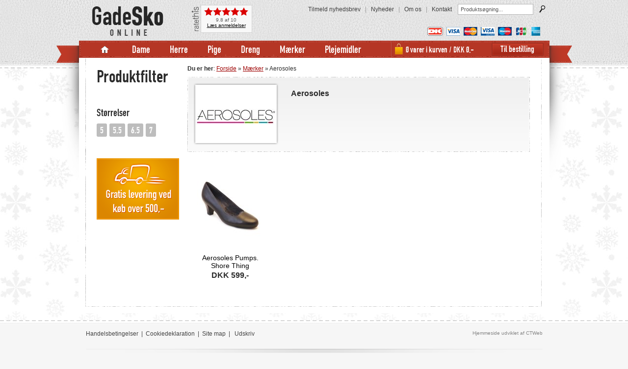

--- FILE ---
content_type: text/html; Charset=iso-8859-1
request_url: https://www.gadesko.dk/shop/maerker/aerosoles/
body_size: 6236
content:

<!DOCTYPE html PUBLIC "-//W3C//DTD XHTML 1.0 Transitional//EN" "http://www.w3.org/TR/xhtml1/DTD/xhtml1-transitional.dtd">
<html xmlns="http://www.w3.org/1999/xhtml">
<head>

	<script id="Cookiebot" src="https://consent.cookiebot.com/uc.js" data-cbid="50e27a36-bc97-41bd-be33-2ab77b7eb124" data-blockingmode="none" type="text/javascript" async></script>

<meta name="author" content="CTWeb v/ Casper Thun - www.ctweb.dk" />
<meta name="description" content="Aerosoles" /><meta name="keywords" content="Aerosoles" /><title>Aerosoles</title>
<meta http-equiv="X-UA-Compatible" content="IE=10" />
<meta http-equiv="Content-Type" content="text/html; charset=utf-8" />
<link rel="apple-touch-icon" href="/monstercms/frontend/img/appleicon.png" />

	<meta name="viewport" content="width=device-width, height=device-height, initial-scale=1.0, maximum-scale=1.0, user-scalable=no, minimal-ui" />

	<link rel="stylesheet" type="text/css" href="/monstercms/frontend/includes/css/global.css?20200320" />

<link rel="stylesheet" type="text/css" href="/monstercms/frontend/includes/jqnavidrop/jqnavidrop.css" />
<link rel="stylesheet" type="text/css" href="/monstercms/frontend/includes/thickbox/thickbox.css" />


	<link rel="stylesheet" type="text/css" href="/monstercms/frontend/includes/css/mobil.css?20140724" />


<script src="//ajax.googleapis.com/ajax/libs/jquery/1.11.1/jquery.min.js"></script>
<script type="text/javascript" language="javascript" src="/monstercms/frontend/includes/fancybox/jquery.fancybox.js?20140724"></script>
<link rel="stylesheet" type="text/css" href="/monstercms/frontend/includes/fancybox/jquery.fancybox.css" media="screen" />
<script src="//ajax.googleapis.com/ajax/libs/jqueryui/1.10.2/jquery-ui.min.js"></script>
<script src="/monstercms/frontend/includes/js/spin.min.js"></script>
<script language="javascript" type="text/javascript" src="/monstercms/frontend/includes/js/js.cookie.js"></script>
<script language="javascript" type="text/javascript" src="/monstercms/frontend/includes/js/global.js?20190104"></script>
<link rel="stylesheet" type="text/css" href="/monstercms/frontend/includes/css/print.css" media="print" />
<script language="javascript" type="text/javascript" src="/monstercms/frontend/includes/js/language.asp"></script>
<script language="javascript" type="text/javascript" src="/monstercms/frontend/includes/js/jtruncate.js"></script>
<script language="javascript" type="text/javascript" src="/monstercms/frontend/includes/thickbox/thickbox.js?20130523"></script>

<script language="javascript" type="text/javascript" src="/monstercms/frontend/includes/jqnavidrop/jquery.easing.1.3.js"></script>
<script language="javascript" type="text/javascript" src="/monstercms/frontend/includes/jqnavidrop/jquery.hoverIntent.minified.js"></script>
<script language="javascript" type="text/javascript" src="/monstercms/frontend/includes/jqnavidrop/jquery.naviDropDown.1.0.js?20130226"></script>

<!--[if lt IE 7]>
    <script defer type="text/javascript" src="/monstercms/frontend/includes/js/pngfix.js"></script>
<![endif]-->


	<script language="javascript" type="text/javascript" src="/monstercms/frontend/includes/js/mobil.js?20140724"></script>




<!-- Global site tag (gtag.js) - Google Analytics -->
<script async src="https://www.googletagmanager.com/gtag/js?id=UA-10804395-28"></script>
<script type="text/javascript">
		  window.addEventListener('CookiebotOnAccept', function (e) {
		  if (Cookiebot.consent.statistics)
			  {
				window.dataLayer = window.dataLayer || [];
				  function gtag(){dataLayer.push(arguments);}
				  gtag('js', new Date());
				  gtag('config', 'UA-10804395-28',{'anonymize_ip': true});
			  }
		  }, false);
		  
</script>

<link rel="stylesheet" type="text/css" href="/monstercms/frontend/includes/ctshowinfo/ctshowinfo.css" />
<script language="javascript" type="text/javascript" src="/monstercms/frontend/includes/ctshowinfo/ctshowinfo.js"></script>

<link rel="stylesheet" type="text/css" href="/monstercms/frontend/includes/css/shop.css?20120424" />
<link rel="stylesheet" type="text/css" href="http://code.jquery.com/ui/1.10.2/themes/smoothness/jquery-ui.css" />

<script language="javascript" type="text/javascript" src="/monstercms/frontend/includes/js/prodfilter.js"></script>
<script language="javascript" type="text/javascript" src="/monstercms/frontend/includes/js/prodfilterv2.js"></script>
</head>
<body onload="checkFilterSizes();">

    <div class="website">
        <div class="headerHolder">
        	<div class="header">
                <div class="tlHolder">
                	<div class="tl"><img src="/monstercms/frontend/img/topleft.png" alt="" border="0" width="46" height="277" /></div>
                </div>
                <div class="trHolder">
                	<div class="tr"><img src="/monstercms/frontend/img/topright.png" alt="" border="0" width="46" height="277" /></div>
                </div>
                <div class="hright">
                	<div class="hmenu">
                    	<div class="hmpoint"><a href="/tilmeld-nyhedsbrev.asp">Tilmeld nyhedsbrev</a>&nbsp;&nbsp;&nbsp;|&nbsp;&nbsp;&nbsp;</div>
                        <div class="hmpoint"><a href="/nyheder.asp">Nyheder</a>&nbsp;&nbsp;&nbsp;|&nbsp;&nbsp;&nbsp;</div>
                        <div class="hmpoint"><a href="/om-os.asp">Om os</a>&nbsp;&nbsp;&nbsp;|&nbsp;&nbsp;&nbsp;</div>
                        <div class="hmpoint"><a href="/kontakt.asp">Kontakt</a>&nbsp;&nbsp;&nbsp;&nbsp;</div>
                        <div class="searchholder">
                            <form method="get" action="/shop/search.asp">
                                
                                <input type="hidden" name="c" value="246" />
                                <div class="button"><input type="image" src="/monstercms/frontend/img/but-search.gif" /></div>
                                <div class="input"><input type="text" name="q" maxlength="200" value="Produkts&oslash;gning..." onblur="clearField(this,'','Produkts&oslash;gning...')" onfocus="clearField(this,'Produkts&oslash;gning...')" /></div>
                                
                            </form>
                        </div>
                    </div>
                    <div class="cards">
                    	<img src="/monstercms/frontend/img/cards-top.gif" alt="" border="0" width="230" height="18" />
                    </div>
                </div>
                
                <div class="logo" style="width:200px;">
                	<a href="/"><img src="/monstercms/frontend/img/logo.gif" alt="" border="0" width="152" height="72" /></a>
                </div>
                <div class="ratethis">

                    
                        <!-- RateThis.dk code BEGIN -->
                        <span id="RateThis_Holder">
                        <link rel="stylesheet" type="text/css" href="https://www.ratethis.dk/scripts/graphic.css"/>
                        <script language="javascript" type="text/javascript">
                        var RateThis_UserID = 7;
                        var RateThis_Code2 = 'szcd5sfpnuuyppg20120808092842';
                        var RateThis_Background = 'bright';
                        var RateThis_Debug = false;
                        (function() {
                        var ra = document.createElement('script'); ra.type = 'text/javascript';
                        ra.src = 'https://www.ratethis.dk/scripts/graphic.asp?1='+RateThis_UserID+'&2='+RateThis_Code2+'&3='+RateThis_Background+'&d='+RateThis_Debug;
                        var s = document.getElementsByTagName('script')[0]; s.parentNode.insertBefore(ra, s);
                        })();
                        </script>
                        </span>
                        <!-- RateThis.dk code END --> 
                    
                </div>
                <div class="menu">
                	
                    <div class="basketholder">
                        <div class="divButbestil"><form method="get" action="/shop/basket.asp"><input type="submit" class="but1" value="Til bestilling"/></form></div>
                        <div class="baskettext"><span id="idMenuCart_Qty">0 varer i kurven</span>  <span id="idMenuCart_Divider">/</span>  <span id="idMenuCart_Amount">DKK 0,-</span></div>
                    </div>
                    <div class="mpoints" id="navigation_horiz">
                        <div class="mpointHolder">
                        	<div class="mpoint mpointhome"><a href="/"><img src="/monstercms/frontend/img/home.gif" alt="Home" width="65" height="20" border="0" /></a></div>
                        </div>
                        <div class="mpointHolder">
                        	<div class="mpoint"><a href="#">Dame</a></div>
                            <div class="dropdownHolder">
                                <div class="dropdown">            
                                    <table border="0" cellpadding="0" cellspacing="0" width="280">
                                        <tr>
                                            <td>
                                                
													<div class="spoint"><a href="/shop/kategorier/dame/sneakers">Sneakers</a></div>
													
													<div class="spoint"><a href="/shop/kategorier/dame/sko">Sko</a></div>
													
													<div class="spoint"><a href="/shop/kategorier/dame/snoeresko">Snøresko</a></div>
													
													<div class="spoint"><a href="/shop/kategorier/dame/fritidssko">Fritidssko</a></div>
													
													<div class="spoint"><a href="/shop/kategorier/dame/sandaler">Sandaler</a></div>
													
													<div class="spoint"><a href="/shop/kategorier/dame/stoevler">Støvler</a></div>
													
													<div class="spoint"><a href="/shop/kategorier/dame/hjemmesko">Hjemmesko</a></div>
													
													<div class="spoint"><a href="/shop/kategorier/dame/gummistoevler">Gummistøvler</a></div>
													
													<div class="spoint"><a href="/shop/kategorier/dame/pumps">Pumps</a></div>
													
													<div class="spoint"><a href="/shop/kategorier/dame/traesko">Træsko</a></div>
													
                                            </td>
                                        </tr>
                                    </table>
                                  
                                </div>
                            </div>
                        </div>
                        <div class="mpointHolder">
                        	<div class="mpoint"><a href="#">Herre</a></div>
                            <div class="dropdownHolder">
                                <div class="dropdown">            
                                    <table border="0" cellpadding="0" cellspacing="0" width="280">
                                        <tr>
                                            <td>
                                                
													<div class="spoint"><a href="/shop/kategorier/herre/herresko">Herresko</a></div>
													
													<div class="spoint"><a href="/shop/kategorier/herre/fritidssko">Fritidssko</a></div>
													
													<div class="spoint"><a href="/shop/kategorier/herre/sandaler">Sandaler</a></div>
													
													<div class="spoint"><a href="/shop/kategorier/herre/stoevler">Støvler</a></div>
													
													<div class="spoint"><a href="/shop/kategorier/herre/hjemmesko">Hjemmesko</a></div>
													
													<div class="spoint"><a href="/shop/kategorier/herre/gummistoevler">Gummistøvler</a></div>
													
													<div class="spoint"><a href="/shop/kategorier/herre/traesko">Træsko</a></div>
													
                                            </td>
                                        </tr>
                                    </table>
                                  
                                </div>
                            </div>
                        </div>
                        <div class="mpointHolder">
                        	<div class="mpoint"><a href="#">Pige</a></div>
                            <div class="dropdownHolder">
                                <div class="dropdown">            
                                    <table border="0" cellpadding="0" cellspacing="0" width="280">
                                        <tr>
                                            <td>
                                                
													<div class="spoint"><a href="/shop/kategorier/pige/baby">Baby</a></div>
													
													<div class="spoint"><a href="/shop/kategorier/pige/gummistoevler">Gummistøvler</a></div>
													
													<div class="spoint"><a href="/shop/kategorier/pige/hjemmesko">Hjemmesko</a></div>
													
													<div class="spoint"><a href="/shop/kategorier/pige/kondisko">Kondisko</a></div>
													
													<div class="spoint"><a href="/shop/kategorier/pige/sandaler">Sandaler</a></div>
													
													<div class="spoint"><a href="/shop/kategorier/pige/sko">Sko</a></div>
													
													<div class="spoint"><a href="/shop/kategorier/pige/stoevler">Støvler</a></div>
													
													<div class="spoint"><a href="/shop/kategorier/pige/termostoevler">Termostøvler</a></div>
													
                                            </td>
                                        </tr>
                                    </table>
                                  
                                </div>
                            </div>
                        </div>
                        <div class="mpointHolder">
                        	<div class="mpoint"><a href="#">Dreng</a></div>
                            <div class="dropdownHolder">
                                <div class="dropdown">            
                                    <table border="0" cellpadding="0" cellspacing="0" width="280">
                                        <tr>
                                            <td>
                                                
													<div class="spoint"><a href="/shop/kategorier/dreng/baby">Baby</a></div>
													
													<div class="spoint"><a href="/shop/kategorier/dreng/gummistoevler">Gummistøvler</a></div>
													
													<div class="spoint"><a href="/shop/kategorier/dreng/hjemmesko">Hjemmesko</a></div>
													
													<div class="spoint"><a href="/shop/kategorier/dreng/kondisko">Kondisko</a></div>
													
													<div class="spoint"><a href="/shop/kategorier/dreng/sandaler">Sandaler</a></div>
													
													<div class="spoint"><a href="/shop/kategorier/dreng/stoevler">Støvler</a></div>
													
													<div class="spoint"><a href="/shop/kategorier/dreng/termostoevler">Termostøvler</a></div>
													
                                            </td>
                                        </tr>
                                    </table>
                                  
                                </div>
                            </div>
                        </div>
                        <div class="mpointHolder">
                        	<div class="mpoint"><a href="/maerker.asp">M&aelig;rker</a></div>
                        </div>
                        <div class="mpointHolder">
                       		<div class="mpoint"><a href="/shop/kategorier/plejemidler/">Plejemidler</a></div>
                        </div>
                    </div>
                    
                </div>
            </div>
        </div>
        <div class="mainHolder">
        	<div class="main">


<div class="maincontentHolder">
    <div class="maincontent">
        <div class="pwithleft">
            <div class="pwlLeft">
                <div class="sideBar">
	
    
    
        <div class="sbTitle">Produktfilter</div>
        
        <div id="prodFilterLoader" style="padding-top:30px; text-align:center;">
        	<img src="/monstercms/frontend/img/ajax_loader.gif" width="100%" />
        </div>
        <div class="prodFilter" id="prodFilterHolder" style="display:none;">
            <div class="pfPrice">
                <div class="pfTitle">Pris</div>
                <input type="text" id="pfAmount" />
                <input type="text" id="pfAmountMin" style="display:none;" />
                <input type="text" id="pfAmountMax" style="display:none;" />
                <div id="slider-range"></div>
            </div>
            <div class="pfCategories">
                <div class="pfReset"><a href="#">nulstil</a></div>
                <div class="pfTitle">Vis kun</div>
                <div id="filterCategoriesHolder">
                    <div class="pfcCategory">
                        <div class="pfccInput"><input type="checkbox" id="pfCategory###id###" name="pfCategory" value="###category###" onchange="filterUpdateProductList('category',this)" /></div>
                        <div class="pfccText"><label for="pfCategory###id###">###category###</label></div>
                    </div>
                    <div class="pfccLine"></div>
                </div>
            </div>
            <div class="pfSizes">
                <div class="pfReset"><a href="#">nulstil</a></div>
                <div class="pfTitle">St&oslash;rrelser</div>
                <div id="filterSizesHolder">
                    <div class="pfcSize">
                        <div class="pfcsInput"><input type="checkbox" id="pfSize###id###" name="pfSize" value="###size###" onchange="filterUpdateProductList('size',this)" /></div>
                        <div class="pfcsText"><label for="pfSize###id###">###size###</label></div>
                    </div>
                </div>
            </div>
            
            <div class="pfColours">
                <div class="pfReset"><a href="#">nulstil</a></div>
                <div class="pfTitle">Farver</div>
                <div id="filterColoursHolder">
                    <div class="pfcColour">
                        <div class="pfcsInput"><input type="checkbox" id="pfColour###id###" name="pfColour" value="###colour###" onchange="filterUpdateProductList('colour',this)" /></div>
                        <div class="pfcsText"><label for="pfColour###id###">###colour###</label></div>
                    </div>
                </div>
            </div>
            
            
            
        </div>
       
        <div style="clear:both;"></div>
        
    
	&nbsp;
    
        <div class="sticker">
            <img src="/monstercms/frontend/img/gratislevering-sticker.gif" width="168" height="125" alt="Gratis levering" border="0" />
        </div>
    
</div>
            </div>
            <div class="pwlRight">
                <div class="category">
                    
                    <div class="breadcrumb">
                        <strong>Du er her</strong>: <a href="/">Forside</a>&nbsp;&raquo;&nbsp;<a href="/maerker.asp">Mærker</a>&nbsp;&raquo;&nbsp;Aerosoles
                    </div>
                    
                    
                        <div class="top">
                            <div class="image"><img src="/monstercms/frontend/image.asp?type=cat&file=246_1_20150731135324.jpg" alt="aerolsoles" width="164" height="117" /></div>
                            <div class="content">
                                <h1>Aerosoles</h1>
                                <div class="shortencategory"></div>
                            </div>
                            <div style="clear:both;"></div>
                        </div>
                    
                    
                    <div class="prodhider" style="display:none;" id="idProdHider"></div>
                    <div class="prodloader" style="display:none;" id="idProdLoader">
                        <img src="/monstercms/frontend/img/ajax_loader.gif" alt="Loading" width="208" height="13" /><br />
                        
                            Opdaterer siden. Vent venligst...
                        
                    </div>
                    <div class="boxcontent" id="idProductHolder">
                        
        <div class="stbox sbprodsmall" filter="599###Dame###Sort">
            
            <form method="post" action="/monstercms/frontend/shop/addtobasket.asp" onsubmit="return addtobasket(this);" name="frmAdd5413" target="_blank">
            	<input type="hidden" name="prodid" value="5413" />
                <div class="bcontent">
                    
                    	<div class="prodSizesHolder">
                            <div class="prodSizes">
                                <div class="psTitle">Tilg&aelig;ngelige st&oslash;rrelser</div>
                                <div class="psSizes"><div class="pssSize">5</div><div class="pssSize">5.5</div><div class="pssSize">6.5</div><div class="pssSize">7</div></div>
                            </div>
                        </div>
                    
                    <div class="bimage">
                    	
                        
                        <a href="/shop/maerker/aerosoles/aerosoles-pumps-shore-thing-2227811110.asp"><img src="/monstercms/upload/products/5413_1_20170906100819_thumb2_prod.jpg" width="135" height="180" alt="Aerosoles Pumps. Shore Thing" border="0" /></a>
                    </div>
                    <div class="btext">
                    	<div class="btitle"><a href="/shop/maerker/aerosoles/aerosoles-pumps-shore-thing-2227811110.asp"><h2>Aerosoles Pumps. Shore Thing</h2></a></div>
                        <div class="bprices">
                            
                            	
                            	<div class="currentprice">DKK 599,-</div>
                                <div class="actualpriceempty">&nbsp;</div>
							
                        </div>
                        
                        
                    </div>
                    
                    <div style="clear:both"></div>
                </div>
            </form>
        </div>
        
    <div class="stbox" id="filterv2NoResult" style="display:none;">
    	<div class="bcontent">
        	
            <h1>Ingen resultat</h1>
            <div style="padding-top:15px;">
            	Der blev desv&aelig;rre ikke fundet nogle produkter ud fra dine valgte filter kriterier.
            </div>
        </div>
    </div>
    
        <script language="javascript" type="text/javascript">
			
			var FilterV2CookieName = '/shop/maerker/aerosoles/default.asp';
			var FilterV2PriceMin = 599;
			var FilterV2PriceMax = 599;
			var FilterV2Categories = 'Dame';
			var FilterV2Sizes = '5###5.5###6.5###7';
			var FilterV2Colours = 'Sort';
		</script>
        
<div style="clear:both;"></div>        
                        
                    </div>
                </div>
            </div>
            <div style="clear:both;"></div>
        </div>
    </div>
</div>




			<div style="clear:both"></div>
        </div>

    </div>
    <div class="footerHolder">
        <div class="footer">
            <div class="developed"><a href="http://www.ctweb.dk" target="_blank">Hjemmeside udviklet af CTWeb</a></div>
            <div class="fmenu">
                <a href="/handelsbetingelser.asp">Handelsbetingelser</a>&nbsp;&nbsp;<span class="splitter">|</span>&nbsp;&nbsp;<a href="/om-cookies.asp">Cookiedeklaration</a>&nbsp;&nbsp;<span class="splitter">|</span>&nbsp;&nbsp;<a href="/site-map.asp">Site map</a>&nbsp;&nbsp;<span class="splitter">|</span>&nbsp;&nbsp;
                	<a href="javascript:printpage()">Udskriv</a>
                
            </div>
            <div class="fbrands">
                <div class="actfbrands">
                     <a href="/shop/maerker/adidas/">Adidas</a> | <a href="/shop/maerker/aigle/">Aigle</a> | <a href="/shop/maerker/ara/">Ara</a> | <a href="/shop/maerker/arcopdico/">Arcopèdico</a> | <a href="/shop/maerker/bogco/">B&Co</a> | <a href="/shop/maerker/bagatt/">Bagatt</a> | <a href="/shop/maerker/birkenstock/">Birkenstock</a> | <a href="/shop/maerker/bisgaard/">Bisgaard</a> | <a href="/shop/maerker/bugatti/">Bugatti</a> | <a href="/shop/maerker/ca-shott/">Ca' shott</a> | <a href="/shop/maerker/caprice/">Caprice</a> | <a href="/shop/maerker/cult/">Cult</a> | <a href="/shop/maerker/ecco/">Ecco</a> | <a href="/shop/maerker/fila/">Fila</a> | <a href="/shop/maerker/fitflop/">Fitflop</a> | <a href="/shop/maerker/gabor/">Gabor</a> | <a href="/shop/maerker/geox/">Geox</a> | <a href="/shop/maerker/green-comfort/">Green Comfort</a> | <a href="/shop/maerker/hummel/">Hummel</a> | <a href="/shop/maerker/kangaroos/">KangaRoos</a> | <a href="/shop/maerker/keen/">Keen</a> | <a href="/shop/maerker/kool/">Kool</a> | <a href="/shop/maerker/lacoste/">Lacoste</a> | <a href="/shop/maerker/legero/">Legero</a> | <a href="/shop/maerker/lloyd/">LLOYD</a> | <a href="/shop/maerker/marco-tozzi/">Marco Tozzi</a> | <a href="/shop/maerker/merrell/">Merrell</a> | <a href="/shop/maerker/mia-maja/">Mia Maja</a> | <a href="/shop/maerker/nerogiardini/">NeroGiardini</a> | <a href="/shop/maerker/new-feet/">New Feet</a> | <a href="/shop/maerker/no/">NOË</a> | <a href="/shop/maerker/nordic-softness/">Nordic Softness</a> | <a href="/shop/maerker/norrliv/">Norrliv</a> | <a href="/shop/maerker/odiin/">Odiin</a> | <a href="/shop/maerker/palladium/">Palladium</a> | <a href="/shop/maerker/panama-jack/">Panama Jack</a> | <a href="/shop/maerker/pavement/">Pavement</a> | <a href="/shop/maerker/primigi/">Primigi</a> | <a href="/shop/maerker/rieker/">Rieker</a> | <a href="/shop/maerker/rohde/">Rohde</a> | <a href="/shop/maerker/rugged-gear/">Rugged Gear</a> | <a href="/shop/maerker/sanita/">Sanita</a> | <a href="/shop/maerker/skechers/">Skechers</a> | <a href="/shop/maerker/skofus/">Skofus</a> | <a href="/shop/maerker/soft-line/">Soft Line</a> | <a href="/shop/maerker/tamaris/">Tamaris</a> | <a href="/shop/maerker/teva/">Teva</a> | <a href="/shop/maerker/tommy-hilfiger/">Tommy Hilfiger</a> | <a href="/shop/maerker/touch/">TOUCH</a> | <a href="/shop/maerker/vagabond/">Vagabond</a> | <a href="/shop/maerker/viking/">Viking</a> | <a href="/shop/maerker/waldlufer/">Waldläufer</a> | <a href="/shop/maerker/woden/">Woden</a> | <a href="/shop/maerker/zafary/">Zafary</a> | <a href="/shop/maerker/zdc/">ZDC</a> 
                </div>
            </div>
            <div class="coinfo">
                <strong>Gade Sko</strong> - Hovedgaden 11, 8410 R&oslash;nde&nbsp;&nbsp;&nbsp;&nbsp;&nbsp;&nbsp;&nbsp;&nbsp;&nbsp;&nbsp;&nbsp;&nbsp;&nbsp;&nbsp;&nbsp;&nbsp;&nbsp;&nbsp;&nbsp;&nbsp;&nbsp;&nbsp;Tlf: +45 62 26 57 00&nbsp;&nbsp;&nbsp;&nbsp;&nbsp;&nbsp;Email: <a href="mailto:info@gadesko.dk">info@gadesko.dk</a>
            </div>
        </div>
    </div>
</div>

<!-- 246 -->
</body>
</html>


--- FILE ---
content_type: text/html; Charset=iso-8859-1
request_url: https://www.gadesko.dk/monstercms/frontend/includes/js/language.asp
body_size: -68
content:
var SITE_LANGUAGE = 'DK';

--- FILE ---
content_type: text/css
request_url: https://www.gadesko.dk/monstercms/frontend/includes/css/global.css?20200320
body_size: 3856
content:

@font-face {
 font-family: dineng;
 src: url("/monstercms/frontend/fonts/DIN1451Engschrift.eot") /* EOT file for IE */
}

@font-face {
	font-family: dineng;
	src: url("/monstercms/frontend/fonts/DIN1451Engschrift.ttf")
}

iframe {
	overflow-x:hidden;	
}

body {
	margin:0px;
	padding:0px;
	background:#f6f6f6;	
	text-align:center;
	font-family:Arial, Helvetica, sans-serif;
	font-size:12px;
	overflow-x:hidden;
}
input, textarea, select {
	font-family:Arial, Helvetica, sans-serif;
	font-size:12px;
}
form, h1, h2, h3, h4, h5, h6 {
	margin:0px;
	padding:0px;	
}
h1 {font-size:18px;}
h2 {font-size:16px;}
h3 {font-size:14px;}
h4 {font-size:12px;}
h5 {font-size:12px;}
h6 {font-size:12px;}
a {
	color:#9d0000;	
}

.button1 {
	width:121px;
	height:32px;
	background:url(/monstercms/frontend/img/but-1.gif) no-repeat;
	text-align:center;
	font-family:Arial, Helvetica, sans-serif;
	font-size:14px;
	font-weight:bold;
	border:0px;
	color:#fff;
	cursor:pointer;
	
}
.button2 {
	width:150px;
	height:32px;
	background:url(/monstercms/frontend/img/but-2.gif) no-repeat;
	text-align:center;
	font-family:Arial, Helvetica, sans-serif;
	font-size:14px;
	font-weight:bold;
	border:0px;
	color:#fff;
	cursor:pointer;
	
}

.breadcrumb .addthis {
	float:right;	
	width:140px;
	text-align:right;
}

#gallery-container {
	text-align:left;	
}

.Page h1 {
	font-size:20px;	
}

.Page .breadcrumb {
	padding-bottom:10px;
	background:url(/monstercms/frontend/img/hr.gif) repeat-x bottom;	
}
.Page .bcontent {
	padding-top:10px;	
}

.obligatory {
	color:#b40000;
	font-style:italic;
	font-size:12px;
	padding-left:3px;
}
.standouttext {
	color:#990000;
	font-weight:bold;
}
.standouttextSmall {
	color:#990000;
	font-size:10px;
}
.prodremoved td {
	text-decoration:line-through;
}
.withborder td {
	border-bottom:1px solid #e8e8e8;
}

.hr {
	background:url(/monstercms/frontend/img/hr.gif) repeat-x bottom;
	height:20px;
	margin-bottom:20px;	
}

.preheader {
	padding:10px 0;
	background:#000;
	color:#fff;	
	height:36px;
	box-sizing:border-box;
}

.website {
	background:url(/monstercms/frontend/img/bg-top.jpg) repeat-x;

}
.website .headerHolder {
	/*height:118px;
	overflow:hidden;*/
	text-align:center;
	z-index:98;
}
.website .header {
	width:959px;
	margin:auto;
	text-align:left;	
}

.tlHolder, .trHolder {
	position:absolute;	
}
.tlHolder .tl {
	position:absolute;
	left:-46px;
	top:93px;	
}
.trHolder .tr {
	position:absolute;
	left:959px;
	top:93px;	
}

.website .header .hright {
	float:right;
	padding-top:8px;	
	width:500px;
}
.website .header .hright .hmenu {
	height:47px;	
	float:right;
}
.website .header .logo {
	padding:5px 0px 0px 25px;
	height:78px;
	width:300px;
	float:left;
}
.website .header .ratethis {
	float:left;
	padding-top:10px;
}	
.website .header .hright .cards {
	text-align:right;
	padding-right:19px;	
}
.website .header .hright .hmenu .hmpoint {
	padding-top:4px;
	float:left;
	
}
.website .header .hright .hmenu {
	color:#9b9b9b;	
}
.website .header .hright .hmenu a {
	color:#3b3b3b;	
	text-decoration:none;
}
.website .header .hright .hmenu a:hover {
	text-decoration:underline;	
}
.website .header .hright .hmenu .searchholder {
	float:left;
	width:187px;
}
.website .header .hright .hmenu .searchholder .button {
	float:right;	
}
.website .header .hright .hmenu .searchholder .input input {
	border:1px solid #b6b6b6;
	color:#535353;
	font-size:11px;
	height:18px;
	width:145px;
	padding-left:5px;
}

.website .header .menu {
	clear:both;
	width:959px;
	height:35px;	
	overflow:hidden;
	background:url(/monstercms/frontend/img/bg-menu.gif) repeat-x;
	font-family:"dineng", Georgia, "Times New Roman", Times, serif;
	font-size:22px;
	color:#FFF;
	
}
.website .header .menu a {
	color:#ffffff;
	text-decoration:none;	
}
.website .header .menu .mpoints {
	padding:5px 0px 0px 5px;
		
}
.website .header .menu .mpoints .mpointhome {
	padding:3px 3px 0px 15px!important;	
}
.website .header .menu .mpoints .mpointHolder {
	float:left;
}
.website .header .menu .mpoints .mpoint {
	
	padding:0px 20px 0px 20px;
	cursor:pointer;
	
}
.website .header .menu .mpoints .mpoint a {
	padding:5px 0px 5px 0px;	
}

.website .header .menu .dropdown {
	font-family:Arial, Helvetica, sans-serif;
	font-size:12px;
	color:#FFF;	
}

.website .header .menu .dropdown a {
	color:#FFF;	
	text-decoration:underline;
	padding-left:14px;
	background:url(/monstercms/frontend/img/menuar.gif) no-repeat 3px 4px;
	
}

.website .header .menu .dropdown .spoint {
	float:left;
	width:140px;
	padding:5px 0px 5px 0px;
		
}


.website .header .menu .basketholder {
	float:right;	
	width:283px;
	background:url(/monstercms/frontend/img/basket.gif) 0px 5px no-repeat;
	height:27px;
	padding:1px 10px 0px 23px;
	font-size:18px;
	
}
.website .header .menu .basketholder .divButbestil {
	float:right;	
}
.website .header .menu .basketholder .baskettext {
	padding-top:7px;
	letter-spacing:0px;
}
.but1 {
	border:0px;
	background:url(/monstercms/frontend/img/but-bestilling.gif) 0px 2px no-repeat;
	width:110px;
	height:31px;
	overflow:hidden;
	font-family:"dineng", Georgia, "Times New Roman", Times, serif;
	font-size:19px;
	color:#FFF;
	cursor:pointer;
}
.website .footerHolder {
	min-height:80px;
	background:url(/monstercms/frontend/img/bg-footer.jpg) repeat-x;
}
.website .footer {
	width:931px;
	text-align:left;
	margin:auto;
	padding-top:20px;
	color:#414141;
}

.website .footer .developed {
	float:right;	
}
.website .footer .developed a {
	font-size:10px;
	color:#838383;
	text-decoration:none;	
}
.website .footer .developed a:hover {
	text-decoration:underline;	
	color:#444444;
}

.website .footer .fmenu div {
	float:left;	
}
.website .footer a {
	color:#404040;
	text-decoration:none;	
}
.website .footer a:hover {
	text-decoration:underline;		
}
.website .footer .fbrands {
	clear:both;
	padding-top:40px;
	min-height:70px;
	background:url(/monstercms/frontend/img/bg-fbrands.gif) 0px 24px no-repeat;
	text-align:center;
	
}
.website .footer .fbrands .actfbrands {
	width:715px;
	line-height:22px;	
	margin:auto;
}

.website .footer .coinfo {
	text-align:center;	
	color:#262626!important;
	padding-top:50px;
	padding-bottom:20px;
}
.website .footer .coinfo a {
	text-decoration:underline!important;	
	color:#262626!important;
}

.website .mainHolder {
	background:url(/monstercms/frontend/img/bg-top-snow.jpg) 0px -118px repeat-x #ffffff;
	padding:0px 0px 15px 0px;
}
/*.website .mainHolder {
	background:url(/monstercms/frontend/img/bg-top.jpg) 0px -118px repeat-x #ffffff;
	padding:0px 0px 15px 0px;
}*/
.website .main {
	text-align:left;
	margin:auto;
	width:933px;
	min-height:340px;
	background:#FFF;
	padding:0px 13px 13px 14px;	
}
.website .main .maincontentHolder {
	width:930px;
	background:url(/monstercms/frontend/img/bg-main.gif) repeat-y;
}
.website .main .maincontent {
	background:url(/monstercms/frontend/img/bg-mainbot.gif) bottom no-repeat;
	padding:15px 23px 15px 23px;
}


.pwithleft {
	
}
.pwithleft .pwlLeft {
	width:170px;	
	float:left;
}
.pwithleft .pwlRight {
	float:left;
	width:698px;
	padding-left:15px;	
}

.sideBar .sbTitle {
	font-family: "dineng",Georgia,"Times New Roman",Times,serif;
    font-size: 38px;	
}

.sideBar .prodFilter {
	
}
.sideBar .prodFilter .pfTitle {
	font-family: "dineng",Georgia,"Times New Roman",Times,serif;
    font-size: 22px;
	padding-bottom:10px;
}
.sideBar .prodFilter .pfReset {
	float:right;
	padding-top:10px;
	display:none;	
}
.sideBar .prodFilter .pfPrice {
	padding-top:25px;	
}
.sideBar .prodFilter .pfPrice input {
	margin-bottom:5px;	
	border: 0; 
	color: #f6931f; 
	font-weight: bold;
}

.sideBar .prodFilter .pfCategories {
	padding-top:40px;	
}


.sideBar .prodFilter .pfCategories #filterCategoriesHolder {
	border-top:1px solid #cfcfcf;
}

.sideBar .prodFilter .pfCategories .pfcCategory {
	padding:2px 2px 2px 2px;
}
.sideBar .prodFilter .pfCategories .pfcCategory .pfccInput {
	float:left;
	width:30px;	
}

.sideBar .prodFilter .pfCategories .pfcCategory .pfccText {
	padding-top:3px;	
}

.sideBar .prodFilter .pfCategories .pfccLine {
	height:1px;
	background:#cfcfcf;
}

.sideBar .prodFilter .pfSizes {
	clear:both;
	padding-top:40px;
}
.sideBar .prodFilter .pfSizes .pfcsInput {
	display:none;
}


.sideBar .prodFilter .pfSizes .pfcsText label {
	background:#bdbdbd;
	padding:2px 7px 2px 7px;
	float:left;
	margin:0px 5px 5px 0px;
	color:#fff;
	border-radius:3px;
	font-family: "dineng",Georgia,"Times New Roman",Times,serif;
    font-size: 20px;
	cursor:pointer;
}

.sideBar .prodFilter .pfSizes .pfcSizeTicked .pfcsText label {
	background:#252525!important;
}

.sideBar .prodFilter .pfSizes .pfcSizeOver .pfcsText label {
	background:#777777!important;
}





.sideBar .prodFilter .pfColours {
	clear:both;
	padding-top:20px;
}
.sideBar .prodFilter .pfColours .pfcsInput {
	display:none;
}


.sideBar .prodFilter .pfColours .pfcsText label {
	background:#bdbdbd;
	padding:2px 7px 2px 7px;
	float:left;
	margin:0px 5px 5px 0px;
	color:#fff;
	border-radius:3px;
	font-family: "dineng",Georgia,"Times New Roman",Times,serif;
    font-size: 20px;
	cursor:pointer;
}

.sideBar .prodFilter .pfColours .pfcColourTicked .pfcsText label {
	background:#252525!important;
}

.sideBar .prodFilter .pfColours .pfcColourOver .pfcsText label {
	background:#777777!important;
}





.sideBar .sbSection {
	width:168px;
	background:url(/monstercms/frontend/img/leftmenu-split.gif) no-repeat bottom;
	font-size:14px;
}
.sideBar .sbSection a {
	text-decoration:none;
}
.sideBar .sbSection a:hover {
	text-decoration:underline;	
}

.sideBar .sbSection .sbHeader {
	font-family:"dineng", Georgia, "Times New Roman", Times, serif;
	font-size:38px;
	color:#000000;
	padding-top:15px;
	padding-bottom:5px;
}
.sideBar .sbSection .sbPoint {
	background:url(/monstercms/frontend/img/leftmenu-split.gif) no-repeat top;
	padding:7px 0px 7px 2px;
}
.sideBar .sbSection .sbPoint a {
	color:#000000;	
}
.sideBar .sbSection .sbover a {
	color:#b21500!important;
	font-weight:bold!important;
}
.sideBar .sticker {
	padding-top:25px;	
}

.AddedToBasket table {
	width: 100%;
	border-collapse:separate;
	margin-top: 10px;
	border-radius: 3px;
	border: 0;
	background-color: #dfdfdf;
}

.AddedToBasket table tr:not(:last-child) td:last-child {
	text-align:right;
}

.AddedToBasket table tr:last-child td {
	text-align:center;
	padding-top: 0px !important;
}

.AddedToBasket table tr td:last-child input {
	width: 100%;
	height: 30px;
	line-height: 30px;
	background-color: #b53625;
	color: white;
	font-weight: bold;
	border-radius: 3px;
	border: 0;
	font-size: 11px;
	cursor: pointer;
	transition-duration: 0.2s;
	-webkit-appearance: none;
}

.AddedToBasket table tr td:last-child input:hover {
	background-color: #dd432f;
}

.boxAdded {
	width: 100%;
	height: 30px;
	line-height: 30px;
	color: white;
	font-weight: bold;
	border-radius: 3px;
	border: 0;
	font-size: 11px;
	text-align: center;
	background: url(/monstercms/frontend/img/tick.png) right no-repeat #3dc832;
	background-size: 30px;
}

.AddedToBasket table tr:first-child td:first-child {
	width: 60px !important;
}

.AddedToBasket table td {
	border: 0 !important;
	padding: 5px;
}

 .fancybox-iframe {
    overflow: auto;
    -webkit-overflow-scrolling:touch;
}


/* infoslidein POPUP */
.infoslidein-holder.hide {
	transform: translateY(100%);
	pointer-events: none;
	opacity: 0;
}

.infoslidein-holder {
	pointer-events: initial;
	opacity: 1;
	position: fixed;
	bottom: 40px;
	right: 40px;
	width: 400px;
	height: auto;
	padding: 20px;
	z-index: 8005;
	border-radius:3px;
	max-width:100%;

	background-color: #b53625;
	box-shadow: 0 0 10px rgba(0,0,0,0.2);
	transition: 1s ease all;
	color: white;
	text-align: center;
}

.infoslidein-holder .close-button {
	position: absolute;
	right: 0;
	top: 0;
	background-color: #666;
	transform: translate(50%,-50%);
	width: 30px;
	height: 30px;
	text-align: center;
	line-height: 30px;
	border-radius: 15px;
	cursor: pointer;
}

.infoslidein-holder .close-button {
	color: white;
	font-size:14px;
	font-weight:bold;
}

.infoslidein-holder p {
	margin-top: 0;
	font-size: 1.2em;
}

.infoslidein-holder p a {
	color:#fff;	
}

.infoslidein-holder .c1.hide {
	opacity: 0;
}

.infoslidein-holder .c1 .image {
	float:right;
	width:80px;
	height:80px;
	
}
.infoslidein-holder .c1 .image img {
	width:80px;
	height:auto;	
}
.infoslidein-holder .c1 p.title {
	font-size:20px;	
	margin-bottom:15px;
	font-weight:bold;
}
/* offer box */
.offerboxinit-holder {
	pointer-events: initial;
	cursor:pointer;
	opacity: 1;
	position: fixed;
	bottom: 25px;
	left:50%;
	transform:translateX(-50%);
	height: auto;
	padding: 15px 40px;
	z-index: 8005;
	border-radius:3px;
	max-width:100%;
	font-weight:bold;
	font-size:1.2em;
	background-color: #b53625;
	box-shadow: 0 0 10px rgba(0,0,0,0.2);
	transition: 0.5s ease all;
	color: white;
	text-align: center;	
	white-space:nowrap;
	text-transform:uppercase;
}
html.showoffer .offerboxinit-holder {
	transform: translate(-50%, 100%);
	opacity:0;
	pointer-events:none;
}

.offerbox-overlay {
	position:fixed;
	left:0;
	right:0;
	bottom:0;
	top:0;
	background:rgba(0,0,0,0.5);
	pointer-events:none;
	opacity:0;
	transition: 0.5s ease all;
}
html.showoffer .offerbox-overlay {
	opacity:1;
	pointer-events:initial;	
	z-index:99;
}

.offerbox-holder {
	pointer-events: none;
	opacity: 0;
	position: fixed;
	top:50%;
	left:50%;
	transform:translate(-50%, 50%);
	height: auto;
	padding: 60px 40px;
	z-index: 8005;
	border-radius:3px;
	max-width:90%;
	width:500px;
	font-size:1.2em;
	background-color: #b53625;
	box-shadow: 0 0 10px rgba(0,0,0,0.2);
	transition: 0.5s ease all;
	color: white;
	text-align: center;	
	z-index:100;	
}
html.showoffer .offerbox-holder {
	opacity: 1;
	transform:translate(-50%, -50%);
	pointer-events: initial;
}

.offerbox-holder .close-button {
	position: absolute;
	right: 0;
	top: 0;
	background-color: #000;
	transform: translate(50%,-50%);
	width: 30px;
	height: 30px;
	text-align: center;
	line-height: 30px;
	border-radius: 15px;
	cursor: pointer;
}

.offerbox-holder .title {
	font-size:1.2em;
	font-weight:bold;	
	text-transform:uppercase;
}
.offerbox-holder .discount {
	font-size:8em;	
	font-weight:bold;
}
.offerbox-holder .subtext {
	font-size:2em;	
	font-weight:bold;	
}
.offerbox-holder .subtext2 {
	font-size:0.8em;
	font-style:italic;
	color:rgba(255,255,255,0.8);	
}


--- FILE ---
content_type: text/css
request_url: https://www.gadesko.dk/monstercms/frontend/includes/jqnavidrop/jqnavidrop.css
body_size: 117
content:
#navigation_horiz .dropdownHolder {position:absolute; z-index:500; top:114px;}
#navigation_horiz .dropdown {position:absolute;z-index:500;left:0px;padding:20px; border-bottom-right-radius:3px; border-bottom-left-radius:3px; -moz-border-radius-bottomright:3px; -moz-border-radius-bottomleft:3px}
/* style for each drop down - horizontal */
#navigation_horiz .dropdown {background:#b53625; color:#fff}

--- FILE ---
content_type: text/css
request_url: https://www.gadesko.dk/monstercms/frontend/includes/css/mobil.css?20140724
body_size: 4622
content:
#overlay {
	position: fixed;
	top: 0;
	left: 0;
	width: 100%;
	height: 100%;
	background-color: rgba(0,0,0,0.60);
	/*filter:alpha(opacity=50);
	-moz-opacity:0.5;
	-khtml-opacity: 0.5;
	opacity: 0.5;*/
	z-index: 10000;
	display: table;
}
.overlayblack {
	background-color: rgba(0,0,0,1)!important;	
}

#overlay .imgContainer {
	text-align:center;
	display: table-cell;
	vertical-align:middle;
}

#overlay .imgContainer img {
	width: 32px;
	height: 32px;
	margin: auto;
}

@media screen and (max-width: 720px) {
	* {
		box-sizing: border-box;
		-moz-box-sizing: border-box;
		-webkit-box-sizing: border-box;
		-o-box-sizing: border-box;
		-ms-box-sizing: border-box;
	}
	
	body {
		overflow:auto!important;
	}
	html {
		-webkit-text-size-adjust: none; /* Prevent font scaling in landscape */
		overflow-x: hidden;
	}
	
	.website {
		background: none !important;
	}
	
	.website .main {
		width: 100% !important;
		padding: 67px 12px 0px 12px !important
	}
	
	.website .mainHolder {
		padding-bottom: 12px !important;
	}
	
	/*HEADER*/
	.headerHolder {
		position: fixed;
		top: 0;
		left: 0;
		z-index: 1000;
		width: 100% !important;
		height: 67px;
		background: url("/monstercms/frontend/img/bg-top.jpg") repeat-x !important;
		border-bottom: 2px solid #666;
	}
	
	.header {
		height: 67px !important;
		width: auto !important;
	}
	
	
	.website .header .logo {
		width: 100% !important;
		height: 57px !important;
		float: none !important;
		text-align:center !important;
		padding: 5px 0px 0px 0px !important;
	}
	
	.website .header .logo a img {
		width: auto !important;
		height: 57px !important;
	}
	
	.headerHolder .header .hright, .headerHolder .header .ratethis  {
		display: none;
	}
	
	/* basket */
	.basketholder {
		position:absolute;
		top:2px;
		right:0px;
		width:66px!important;
		background:none!important;
		padding:16px 0px 16px 16px!important;
		cursor:pointer;
		height:auto!important;
	}
	
	.basketholder .divButbestil {
		display:none;	
	}
	
	#idMenuCart_Amount {
		display:none;	
	}
	#idMenuCart_Divider {
		display:none;	
	}
	
	#idMenuCart_Qty {
		background:rgba(181, 54, 37, 0.9);
		-moz-border-radius:50%;
		border-radius:50%;	
		width:15px;
		height:15px;
		text-align:center;
		padding:2px!important;
		color:#fff;
		display:block;
		box-sizing: content-box!important;
		-moz-box-sizing: content-box!important;
		-webkit-box-sizing: content-box!important;
		-o-box-sizing: content-box!important;
		-ms-box-sizing: content-box!important;
		position:relative;
		top:-12px;
		left:20px;
		font-size:12px;
		font-family:"Arial Black", Gadget, sans-serif;
		font-weight:bold;
	
	}
	
	.basketholder .baskettext {
		background-attachment: scroll;
		background-clip: border-box;
		background-color: transparent;
		background-image: url("/monstercms/frontend/img/mobilebasket.png");
		background-origin: padding-box;
		background-position: 0 0;
		background-repeat: no-repeat;
		background-size: 32px 32px;
		height: 32px;
	}
	
	
	.pitableHolder .pitableHolderTD {
		float:left;	
	}
	
	
	#CarrierSelector table td {
		float:left;
		clear:both;
		width:100%;
		border-bottom:1px solid #CCC;
		padding:10px 0px 10px 0px !important;
	}
	
	#CarrierSelector table td div {
		float:right;
		text-align:right;
		padding-top:0px !important;
		vertical-align:middle;	
	}
	#CarrierSelector table td br {
		display:none;	
	}
	#CarrierSelector table td div br {
		display:block!important;	
	}
	#CarrierSelector table td input {
		float:left;	
		vertical-align:middle;
		margin-top:9px;
		margin-right:5px;
	}
	
	.paytable .paytableTd {
		float: left;
		width: 100% !important;
	}
		
	/*MENU*/
	
	.menu {
		background: none !important;
		height: 1px !important;
	}
	
	.mobMenuHandle {
		position: absolute;
		top: 5px;
		cursor: pointer;
	}
	
	#navigation_horiz {
		position: absolute !important;
		background-color: #b53625;
		top:67px;
		overflow-y: scroll !important;
		display: none;
	}
	
	.menu .mpoints {
		padding: 0px!important;
	}
	
	.mpointhome {
		display: none;
	}
	
	.mpoint {
		padding: 0px !important;
		border-bottom: 1px solid black;
	}
	
	.mpoint a {
		display: block; 
		width: 100% !important;
		padding: 12px 12px !important;
	}
	
	.spoint {
		width: 50% !important;
		padding: 0px !important;
		font-size: 15px !important;
		float: left;
		box-sizing: border-box;
		overflow: hidden !important;
	}
	
	.spoint a {
		background: none !important;
		display: block;
		text-decoration: none !important;
		margin: 5px 12px !important;
		padding: 5px 12px !important;
		border-radius: 3px;
		background-color: rgba(0,0,0,0.05) !important;
		box-shadow: 0px 0px 2px black;
		overflow: hidden !important;
	}
	
	#navigation_horiz .mpointHolder {
		width: 100% !important;
		display: block !important;
		float: left !important;
	}
	
	#navigation_horiz .mpointHolder:last-child {
		margin-bottom: 20px;
	}
	
	.dropdownHolder {
		display:none;
		position:relative!important;
		top: -1px !important;	
		border-bottom: 1px solid black;
		background-color: #b53625;
		padding-bottom: 15px !important;
	}
	
	
	/*DROPDOWNMENU*/
	
	.menu .dropdown {
		display: block !important;
		position:relative !important;
		padding: 0px !important;
	}
	
	.menu .dropdown table {
		width: 100% !important;
	}
	
	.menu .dropdown .spoint {
		width: 50% !important;
		float: left !important;
	}
	
	/*FOOTER*/
	.footerHolder {
		background: none !important;
	}
	
	.footer {
		width: 100% !important;
		padding-top: 0px !important;
	}
	
	.footer .fmenu {
		display: none;
	}
	
	.footer .developed {
		display: none;
	}
	
	.footerHolder .developedby {
		width: 100% !important;
		text-align: center !important;
		padding-bottom: 20px !important;	
	}

	.footerHolder .developedby a {
		width: 100% !important;
		text-align: center !important;
		text-decoration: none !important;
		font-size: 11px !important;
		color: #666 !important;
	}
	
	.footer .fbrands {
		padding-top: 0px !important;
		background: url("/monstercms/frontend/img/bg-fbrands.gif") no-repeat scroll 0 0px rgba(0, 0, 0, 0) !important;
	}
	
	.footer .actfbrands {
		width: 100% !important;
		padding: 12px;
	}
	
	.footer .coinfo {
		display: none;
	}
	
	/*FORSIDE*/
	
	.homeslide {
		width: 100% !important;
		height: auto !important;
		background: none !important;
		overflow: auto;
		padding: 0px !important;
	}
	
	.homeslide img {
		width: 100% !important;
		height: auto !important;
	}
	
	.rightbanner {
		float: left !important;
		width: 100% !important;
		height: auto !important;
		padding-bottom: 12px;
	}
	
	.rightbanner .rb1 img {
		padding-right: 0px;
	}
	
	.rightbanner .rb2 img {
		padding-left: 0px;
	}
	
	.rightbanner .rb1, .rightbanner .rb2 {
		float: none !important;
		width: 100% !important;
		padding: 0px !important;
		margin: auto;
		max-width: 350px;
	}
	
	.rightbanner .rb1 a img, .rightbanner .rb2 img {
		float: left !important;
		height: auto !important;
		width: 100%;
		height: auto !important;
	}
	
	.homeslide #slideshow {
		float: left;
	}
	
	.homeslide #slideshhow img {
		width: 100% !important;
	}
	
	.line2 {
		display: table !important;
	}
	
	.line1 {
		display: block !important;
		overflow: visible !important;
		height: auto !important;
		float: left !important;
	}
	
	.line2 .ads {
		background: none !important;
		float: none !important;
		display:table-row;
		height: auto !important;
	}
	
	.line2 .ads .ad {
		width: 33.33% !important;
		float: left;
		display: table-cell;
	}
	
	.line2 .ads .ad img {
		width: 100% !important;
		max-width: 130px;
		height: auto !important;
	}
	
	.line2 .homedesc {
		background: #F3F3F3 !important;
		float: left;
		overflow: auto;
		height: auto !important;
		width: 100% !important;
		padding: 20px 12px !important;
	}
	
	.line2 .homedesc a {
		display: block;
		width: 100%;
		text-align: center !important;
	}
	
	.line1 {
		width: 100% !important;
		overflow: auto;
	}
	
	.line1 div {
		width: 100% !important;
	}
	
	.line1 div:not(:first-child) {
		padding-top: 12px !important;
	}
	
	.line1 div img {
		width: 100% !important;
		height: auto !important;
	}
	
	.line1 .ad {
		padding-right: 0px !important;
	}

	/*UNDERSIDER*/
	
	.breadcrumb {
		display: none;
	}
	
	.pwlLeft .sideBar {
		overflow:hidden;
	}
	
	.pwlRight {
		width: 100% !important;
		padding: 0px !important;
	}
	
	.pwlRight .bottom {
		background: #F3F3F3 !important;
		width: 100% !important;
		height: auto !important;
		padding: 0px !important;
	}
	
	.pwlLeft .top {
		background: #F3F3F3 !important;
		width: 100% !important;
		height: auto !important;
		padding: 0px !important;
	}
	
	.pwlLeft .top .image, .pwlRight .top .image {
		width: 100% !important;
		height: auto !important;
		padding: 17px 0px 0px 0px !important;
		background: none !important;
		text-align:center;
	}
	
	.pwlLeft .top .image img, .pwlRight .top .image img {
		margin: 0px auto;
		box-shadow: 0px 0px 5px black;
		border-radius: 5px;
		overflow: hidden;
	}
	
	.pwlLeft .top .content, .pwlRight .top .content {
		width: 100% !important;
		padding: 12px 12px 12px 12px !important;
	}
	
	.cattopimage {
		margin-top: 12px;
	}
	
	.cattopimage img {
		width: 100% !important;
	}
	
	.maincontentHolder {
		background: none !important;
		width: 100% !important;
	}
	
	.maincontent {
		width: 100% !important;
		padding: 0px !important;
		background: none !important;
	}
	
	.sbprodsmall {
		width: 100% !important;
		float: left !important;
		margin: 0px !important;
		position:relative;
	}
	
	.soldoutHolder {
		width: 100% !important;
		position: absolute !important;
	}
	
	.soldout {
		margin-top: 45px;
		position:static !important;
		text-align: center !important;
	}
	
	/*PRODUKTSIDER*/
	
	.bcontent {
		border-bottom: 0px !important;
	}
	
	.bcontent prodSizesHolder {
		display: none !important;
	}
	
	.sbprodsmall .bcontent {
		width: 100% !important;
		margin: 0px auto;
		text-align:center !important;
	}
	
	.sbprodsmall .bcontent .btitle {
		height: auto !important;
	}
	
	.prod .btext .btitle .front {
		padding-bottom: 12px !important;
	}
	
	.bcontent .bimages {
		width: 100% !important;
	}
	
	#idDivMainPic {
		background: none !important;
		border: 0 !important;
	}
	
	.bimageText {
		padding: 0px 0px 5px 0px !important;
	}
	
	.bcontent .btext {
		width: 100% !important;
		margin-left: 0px !important;
		padding: 0px !important;
	}
	
	.bcontent .btext .bprices {
		padding: 5px !important;
	}
	
	.bcontent .btext .bdesc {
		display: none;
	}
	
	.bcontent .btext .bfreedel {
		padding: 12px 0px !important;
	}
	
	.bcontent .btext .bprodadd {
		background: none !important;
		width: 100% !important;
		height:auto !important;
		overflow:visible !important;
		padding-top: 0px !important;
	}
	
	.bcontent .btext .bprodadd .bsize {
		float: left;
		padding: 12px 12px 0px 0px !important;
	}
	
	.bcontent .btext .bprodadd .bsize .selectbox {
		width: 120px !important;
	}
	
	.bcontent .btext .bprodadd .blinks {
		width: auto !important;
		float: left;
		padding: 12px 0px 0px 0px !important;
		clear: both;
	}
	
	/*KURV*/

	tr.bHead td:first-child {
		display: none;
	}
	
	tr.bTR td:first-child {
		display: none;
	}
	
	.tblBasket .bTR td {
		min-width: 40px;
	}
	
	.tblBasket .bTR td img {
		float: left;
	}
	
	/*CHECKOUT*/
	
	.paymentinfo textarea {
		width: 100% !important;
	}
	
	.paymentinfo select {
		width: auto !important;
	}
	
	.paytable .paytableTd {
		float:left;
		width:100%!important;
	}
	
	.paytable .paytableTd:last-child {
		padding-top:20px;	
	}
	
	.tblBasket .bTR span {
		display:none;	
	}
	
	#CarrierSelector table td {
		float:left;
		clear:both;
		width:100%;
		border-bottom:1px solid #CCC;
		padding:10px 0px 10px 0px !important;
	}
	
	#CarrierSelector table td div {
		float:right;
		text-align:right;
		padding-top:0px !important;
		vertical-align:middle;	
	}
	
	#CarrierSelector table td br {
		display:none;	
	}
	
	#CarrierSelector table td div br {
		display:block!important;	
	}
	
	#CarrierSelector table td input {
		float:left;	
		vertical-align:middle;
		margin-top:9px;
		margin-right:5px;
	}
	
	.obligatoryText {
		display: none;
	}
	
	.maerkerText {
		display:none;		
	}
	
	
	input[name="Cust_ReceiveEmail"], .termsHolder input {
		float: right;
		margin-right: 10px;
	}
	
	/*KVITTERING*/
	
	.orderdetails td {
		border-bottom: 1px solid #E8E8E8;
		padding:5px;
	}
	
	.bcontent table .withborder td span {
		display: none;	
	}
	
	.bcontent table tr.withborder:not(:last-child) td:nth-child(2n+2) {
		background-color: #f4f4f4;
	}
	
	.bcontent table tr.withborder:not(:last-child) td:last-child {
		background-color: white !important;
	}
	
	/*KONTAKT*/
	
	.Page .stbox .stboxin .bcontent div:first-child {
		position: relative;
		width: 100%;
		height: auto !important;
		border: 0 !important;
		padding-left: 0px !important;
		padding-bottom: 00px !important;
		margin-bottom: -60px;
	}
	
	.Page .bcontent form table {
		width: 100% !important;	
	}
	
	.Page .bcontent form table textarea {
		width: 100% !important;	
	}
	
	.Page .bcontent form table input[type=text] {
		width: 100% !important;
		max-width: 255px;
	}
	
	/*NYHEDER*/
	.tblNews tr td:last-child a {
		display: block;		
		height: 25px;
		line-height:25px;
		text-align: center !important;
		width: 100%;
		background-color: #b53625;
		white-space:nowrap;
		color: white;
		text-decoration: none;
		border-radius: 5px;
	}
	
	.tblNews a {
		text-decoration: none;
	}
	
	/*SITEMAP*/
	.stbox .bcontent li, .stbox .bcontent ul {
		margin-left: 0px;
		padding-left: 5px;
	}
	
	.stbox .bcontent li h5, .stbox .bcontent li h4, .stbox .bcontent li h3, .stbox .bcontent li h2 {
		margin-left: 5px;
	}
	
	/*OTHER LINKS IN DROPDOWNMENU*/
	
	#navigation_horiz .cards {
		display: none;
	}
	
	#navigation_horiz .searchholder {
		display: none;
	}
	
	#navigation_horiz .hmenu {
		font-size: 11px !important;
		width: 100% !important;
		padding: 12px 12px;
		text-align: center;
		float: left;
		white-space:nowrap;
	}
	
	#navigation_horiz .hmenu:last-child {
		padding-top: 0px !important;
	}
	
	#navigation_horiz .hmenu .hmpoint {
		display: inline-block;
	}
	
	#navigation_horiz .hmenu .hmpoint a {
		float: none !important;
	}
	
	#navigation_horiz .hmenu a {
		color: #CCC !important;
		font-family: Arial, Tahoma, Verdana;
	}
	
	#navigation_horiz .hmenu:last-child a:last-child {
		display: none;
	}
	
	/*FILTER*/
	.pwlLeft {
		width: 100% !important;
	}
	
	.filter {
		margin-top: 12px;
	}
	
	.sideBar {
		background-color: #f3f3f3;
		padding: 0px 12px;
	}
	
	.filter .filterlink {
		background-color: #b53625;
		color: white;
		display: block;
		padding: 12px;
		width: 100% !important;
		cursor:pointer;
	}
	
	.filter .filterlink img {
		vertical-align:middle;
		margin-top:-2px;
		margin-right:10px;
		transition-duration:0.5s;
	}
	
	.filterOpen img {
		transform:rotate(90deg);
		-ms-transform:rotate(90deg); /* IE 9 */
		-webkit-transform:rotate(90deg); /* Opera, Chrome, and Safari */
	}
	
	.sideBar .sbTitle, .sideBar #slider-range, .sideBar #prodFilterLoader, .sideBar .sticker, .pfPrice {
		display: none;
	}
	
	.sideBar #prodFilterHolder {
		display: block !important;
	}
	
	.sideBar .pfSizes, .sideBar .pfCategories {
		padding-top: 12px !important;
	}
	
	.pfccInput {
		width: auto !important;
	}
	
	.pfccInput img {
		position: relative;
	}
	
	.pfccText label {
		display: block;
		width: 100%;
		line-height: 20px;
	}
	
	.prodFilter label img {
		margin-left: -20px;
		margin-right: 5px;
		float: left;
	}
	
	.pfccLine {
		margin-top: 2px;
	}
	
	.prodFilter input[type="checkbox"] {
		opacity: 0;
	}
	
	/*TILMELD NYHEDSBREV*/
	
	.bcontent form input {
		padding: 5px;
	}
	
	.AddedToBasket .buttons input {
		background: #b53625 !important;
		font-size: 11px;
		width: auto !important;
	}
	
	.AddedToBasket .buttons .button1 {
		background: #b53625 !important;
		-webkit-appearance: none!important;
		-webkit-border-radius: 3px!important;
		-moz-border-radius:3px!important;
		border-radius:3px!important;
	}
	
	.bimageText {
		display: none;
	}
	
	.main, .maincontentHolder, .maincontent, .header {
		width: 100% !important;
	}
	
	.printbutton {
		/* this caused the print button to disappear in admin on print orders */
		/*display: none;*/
	}
	
	.website {
		width: auto !important;
	}
	
	.menu {
		display: block !important;
	}
	
	.bsize {
		width: 121px;
	}
	
	select[name=size] {
		width: 120px;
		height: 32px;
		float: left;
		margin-bottom: 12px;
	}
	
	.infoslidein-holder .c1 .image {
		display:none;	
	}
	
	.infoslidein-holder {
		width:250px;
		right:20px;
		bottom:50px;	
	}
	

}

--- FILE ---
content_type: text/css
request_url: https://www.gadesko.dk/monstercms/frontend/includes/ctshowinfo/ctshowinfo.css
body_size: 44
content:
#CTInfoBoxFrame {
	position:absolute;
	top:200px;
	left:50%;
	z-index:99999999;
	display:none;
	background:#FFFFFF;
}
#CTInfoBox {
	position:absolute;
	top:200px;
	left:50%;
	z-index:99999998;
	display:none;
	background:#FFFFFF;
	border: 2px solid #aeaeae;
	text-align:left;
}


--- FILE ---
content_type: text/css
request_url: https://www.gadesko.dk/monstercms/frontend/includes/css/shop.css?20120424
body_size: 1644
content:
.paging {
	text-align:right;
	padding:5px 10px 8px 0px;
	clear:both;
}

.category .prodhider {
	position:absolute;
	width:50px;
	height:50px;
	background:#ffffff;
	z-index:10;
	filter:alpha(opacity=90);
	opacity:0.9;
	-moz-opacity:0.9;
}
.category .prodloader {
	position:absolute;
	text-align:center;
	width:716px;
	z-index:11;
	font-weight:bold;
}
.category .prodloader img {
	margin-bottom:5px;
	margin-top:20px;
}


.category .breadcrumb {
	padding-bottom:10px;	
}

.category .top {
	width:698px;
	height:153px;
	background:url(/monstercms/frontend/img/bg-catinfo.gif) no-repeat;
	overflow:hidden;	
}

.category .top .image {
	width:174px;
	height:127px;
	padding:17px 0px 0px 17px;
	background:url(/monstercms/frontend/img/bg-catinfoimg.gif) 12px 12px no-repeat;
	float:left;
}
.category .top .content {
	float:left;	
	width:465px;
	padding:25px 0px 0px 20px;
	line-height:18px;
}
.category .top .content h1, .category .top .content h2 {
	font-size:16px;
	padding-bottom:7px;
}

.filterHolder {
	margin-top:9px;
	background:url(/monstercms/frontend/img/filter_tl.gif) top no-repeat;
}
.filterHolder label, .filterHolder input {
	cursor:pointer;	
}
.filterHolder .ftop {
	background:url(/monstercms/frontend/img/filter_r.gif) right no-repeat;
	padding:9px 14px 5px 14px;
}
.filterHolder .fbot {
	height:1px;
	overflow:hidden;
	background:url(/monstercms/frontend/img/filter_tl.gif) top no-repeat;
}
.filterHolder .divfgroup {
	white-space:nowrap!important;	
	float:left;
	padding:5px 3px 5px 0px;
}
.filterHolder input {
	vertical-align:middle;	
	margin-left:15px;
}
.filterHolder .showonly {
	font-size:14px;
	font-weight:bold;
	padding-right:10px;
	width:65px;
}
#idProductHolder, .prod {
	padding-top:15px;	
}
.sbprodsmall  {
	float:left;
	margin:10px 8px 20px 9px;	
}
.sbprodsmall .bcontent {
	border:3px solid #ffffff;
	text-align:center;
	width:150px;
}
.sbprodsmall .bcontent .bimage {
	height:180px;	
}
.sbprodsmall .bcontentOver {
	border-color:#e5e5e5!important;	
	cursor:pointer;
}
.sbprodsmall .bcontentSoldout, .sbprodsmall .bcontentSoldout a {
	cursor:default!important;
}
.sbprodsmall .bcontent a {
	color:#000000;
	text-decoration:none;
}
.sbprodsmall .bcontent h2 {
	font-size:14px;
	font-weight:normal;	
}
.sbprodsmall .bcontent .btitle {
	height:30px;
}
.sbprodsmall .bcontent .bprices {
	padding-top:5px;
	padding-bottom:3px;
}
.sbprodsmall .bcontent .bprices .currentprice {
	font-size:16px;
	font-weight:bold;	
}
.sbprodsmall .bcontent .bprices .actualprice {
	text-decoration:line-through;
	color:#b21500;
}

.sbprodsmall .soldoutHolder {
	position:absolute;
	width:150px;
}
.sbprodsmall .soldoutHolder .soldout {
	position:absolute;
	top:45px;
	left:3px;
}

.sbprodsmall .prodSizesHolder {
	position:absolute;
	display:none;
}
.sbprodsmall .prodSizesHolder .prodSizes {
	position:absolute;
	background:#a72d1d;
	top:2px;
	left:2px;
	width:134px;
	padding:6px 6px 6px 6px;
	color:#FFF;
	font-size:12px;
	text-align:left;
	opacity:0.8;
	filter:alpha(opacity=80); /* For IE8 and earlier */
}
.sbprodsmall .prodSizes .psTitle {
	font-weight:bold;
	padding-bottom:3px;
}
.sbprodsmall .prodSizes .pssSize {
	float:left;
	padding:3px;
	background:#000;
	margin:2px;
	font-size:10px;
		
}

.prod .bcontent {
	/*background:url(/monstercms/frontend/img/bg-prod.gif) bottom repeat-x;	*/
	border-bottom:1px solid #eaeaea;
	padding-bottom:15px;
}

.prod .bimages {
	float:left;	
	width:257px;
}



.prod .bimages .bimageHolder .bimage {
	border:1px solid #e1e1e1;
	text-align:center;	
}
.prod .bimages .bimageHolder .bimageText {
	font-style:italic;
	text-align:center;	
	font-size:11px;
	color:#585858;
	padding-top:3px;
}
.prod .bimages .bimagethumbs {
	text-align:center;	
	width:257px;
	padding-top:5px;
}
.prod .bimages .bimagethumbs img {
	border:1px solid #e1e1e1;	
	margin:2px;
}

.prod .btext {
	float:left;
	padding-left:20px;
	width:420px;
	padding-top:5px;	
}

.prod .btext .btitle h1 {
	font-size:24px;
}
.prod .btext .btitle .front {
	color:#8f8f8f;	
}

.prod .btext .bprices {
	float:right;
	border:1px solid #c6c6c6;
	background:url(/monstercms/frontend/img/bg-price.gif) top repeat-x;
	padding:12px 15px 12px 15px;
	margin-bottom:20px;
	margin-left:10px;
}
.prod .btext .bprices .currentprice {
	font-size:26px;	
}
.prod .btext .bprices .actualprice {
	text-decoration:line-through;
	color:#b21500;
}
.prod .btext .bdesc {
	padding-top:15px;
	line-height:18px;	
}
.prod .btext .bfreedel {
	padding-top:25px;
	text-align:center;
	font-size:14px;
	font-weight:bold;
}

.prod .btext .bprodadd {
	padding-top:25px;
	width:399px;
	height:113px;
	overflow:hidden;
	background:url(/monstercms/frontend/img/bg-prodadd.gif) 0px 25px no-repeat;
}
.prod .btext .bprodadd .blinks {
	float:right;	
	width:175px;
	padding-top:23px;
}
.prod .btext .bprodadd .blinks a {
	color:#393939;	
}
.prod .btext .bprodadd .blinks .bl1 {
	height:23px;
	background:url(/monstercms/frontend/img/ico_delivery.gif) 0px 0px no-repeat;
	padding-left:29px;
}
.prod .btext .bprodadd .blinks .bl2 {
	height:23px;
	background:url(/monstercms/frontend/img/ico_returnpolicy.gif) 0px 0px no-repeat;
	padding-left:29px;
	padding-top:1px;
}
.prod .btext .bprodadd .blinks .bl3 {
	height:23px;
	background:url(/monstercms/frontend/img/ico_service.gif) 0px 0px no-repeat;
	padding-left:29px;
	padding-top:2px;
}
.prod .btext .bprodadd .bsize {
	padding:22px 0px 0px 31px;	
}
.reltitle {
	padding-top:20px;	
}
.reltitle h3 {
	font-size:18px;	
}
.AddedToBasket {
	text-align:left;
	padding:20px 10px 15px 10px;	
}
.AddedToBasket .buttons {
	padding-top:10px;
}
.AddedToBasket .bright {
	float:right;	
}
.searchText {
	clear:both;	
}



--- FILE ---
content_type: text/css
request_url: https://www.ratethis.dk/scripts/graphic.css
body_size: 388
content:
body {margin:0px;padding:0px;}
#RateThis_ActualHolder{ font-weight:normal; font-style:normal;font-family:Arial;font-size:10px;color:#5d5d5d;width:128px;height:57px;text-align:center;}
#RateThis_ActualHolder a{color:#000000;text-decoration:underline;}
#RateThis_ActualHolder .rth_box{float:left;width:103px;height:55px;background:#f8f8f8;border:#d1d1d1 1px solid;}
#RateThis_ActualHolder .rth_logo{float:left;width:19px;padding:4px 0px 0px 4px;text-align:left;}
#RateThis_ActualHolder .rth_boxstars{padding:4px 0px 3px 0px;}
#RateThis_ActualHolder * {
	box-sizing: content-box!important;	
}

#RateThis_ActualHolder.RateThis_ActualHolder2{ font-weight:normal; font-style:normal;font-family:Arial;font-size:10px;color:#5d5d5d;width:auto;display:inline-block;height:auto;text-align:left;display:flex;align-items:center;}
#RateThis_ActualHolder.RateThis_ActualHolder2 .rth_boxstars2{margin-right:10px;}
#RateThis_ActualHolder.RateThis_ActualHolder2 a{text-decoration:none;color:#000;}
#RateThis_ActualHolder.RateThis_ActualHolder2.RateThis_Dark {color:#fff;}
#RateThis_ActualHolder.RateThis_ActualHolder2.RateThis_Dark a {color:#fff;}

--- FILE ---
content_type: text/css
request_url: https://www.gadesko.dk/monstercms/frontend/includes/css/print.css
body_size: 184
content:
body {
	background:none!important;	
}
.footerbrandsHolder, .tblMenu, .hmsearch, .hbasket, .htm, .addthis, .developed, .pwrRight .sideBar, .flinks, .footerHolder, .tlHolder, .trHolder, .hright, .menu, .pwlLeft {
	display:none!important;	
}
.website {
	background:none!important;
	width:620px!important;
}
.mainHolder {
	background:none!important;	
}
.main, .maincontentHolder, .maincontent, .header {
	background:none!important;
	width:620px!important;
}
.maincontent {
	padding-left:0px!important;	
}
.pwlRight {
	width:620px!important;
}
.pwrLeft, .pwlLeft {
	
}
.website .header .logo {

}

--- FILE ---
content_type: application/javascript
request_url: https://www.gadesko.dk/monstercms/frontend/includes/js/mobil.js?20140724
body_size: 2816
content:
var bIsCurrentVersionMobile = false;
var bMobile = false;
var iBodyScrollPos;

$(window).load(function(){
	
	setTimeout(function(){
		$('#overlay').remove();
	},1000);
	if(bMobile){
		if($('#idProductHolder').length>0){
			
			$('.pfccInput input').each(function(){
				if($(this).parent().parent().find('.pfccText label img').length==0){
					var sChecked = 'notchecked';
					if(this.checked){
						sChecked = 'checked';
					}
					$(this).parent().parent().find('.pfccText label').prepend('<img src="/monstercms/frontend/img/cb-'+sChecked+'.PNG" />');
				}
			});
			
			$('.pfReset a').click(function(){
				$('.pfccInput input').each(function(){
					var sChecked = 'notchecked';
					if(this.checked){
						sChecked = 'checked';
					}
					$(this).parent().parent().find('.pfccText label img').attr('src', '/monstercms/frontend/img/cb-'+sChecked+'.PNG');
				});
			});
			
			$('.pfccInput input').change(function(){
				o1 = $(this).parent().parent().find('label img');
				if(this.checked) {
					$(o1).attr('src',$(o1).attr('src').replace('-notchecked','-checked'));
				}else{
					$(o1).attr('src',$(o1).attr('src').replace('-checked','-notchecked'));
				}
			});
			
			var iOriginalSidebarHeight = $('.sideBar').height();
			
			
			$('.sideBar').css({
				height: '0px',
				overflow:'hidden'
			});
			
			$('.filterlink').click(function(){
				var oFilterLink = $(this);
				if($('.sideBar').height()!=0){
					$('.sideBar').animate({
						height: '0px'
					}, 500);
					$(oFilterLink).removeClass('filterOpen');
					setTimeout(function(){
						$('.filterlink').html($('.filterlink').html().replace('Skjul','Vis'));
					},500);	
				}else{
					$('.sideBar').animate({
						height: iOriginalSidebarHeight + 'px'
					}, 500);
					$(oFilterLink).addClass('filterOpen');
					setTimeout(function(){
						$('.filterlink').html($('.filterlink').html().replace('Vis','Skjul'));
					},500);
				}
			});
			
		}
	}
});

$(document).ready(function(){
	
	if($('.headerHolder').css('position')=='fixed'||location.href.indexOf('mobile=true')>-1){
		
		
		bIsCurrentVersionMobile = true;
		bMobile = true;
		//changeVersion(bMobile);
		
		$('.dropdownHolder .spoint a').click(function(){
			//DarkMobileOverlay(true);
		});
		
		$('#navigation_horiz').hide();
		
		$('.headerHolder').prepend('<div class="mobileObject mobMenuHandle"><img src="/monstercms/frontend/img/menu-mobile_black.png" width="57" height="57"/></div>');
		
		//productfilter
		
		if($('#idProductHolder').length>0){
			
			
			
			$('.pwlLeft').prepend('<div class="filter"><div class="filterlink"><img src="/monstercms/frontend/img/arsmall.gif" alt="" width="3" height="5"/>Vis produktfilter</div></div>');
			
			
			
			// category info to top
			sCatHTML = $('.pwlRight .category .top').html();
			$('.pwlRight .category .top').remove();			
			$('.pwlLeft').prepend('<div class="top">' + sCatHTML + '</div>');
			
			if ($('.top').html() == "undefined") {
				$('.top').remove();
			}
			
			if ($('.top').html() == "undefined") {
				$('.top').remove();
			}
			
			$('.soldoutHolder').parent().each(function(){
				$(this).find('a').css({'cursor':'default'});
			});
			
			$('.soldoutHolder').parent().click(function(){
				return false;
			});
			
		}else{
			$('.sideBar').hide();
		}
		
		//basket link
		$('.basketholder').click(function(){
			location.href='/shop/basket.asp';
		});
		
		//fix basket
		$('.tblBasket td[colspan=5]').each(function(){
			$(this).attr('colspan','4');
			$(this).show();
		});
		
		//sort basket for mobile
		var sQty = $('#idMenuCart_Qty').html();
		var arQty = sQty.split(' ');
		sQty = arQty[0];
		$('#idMenuCart_Qty').html(sQty);
		
				
		/*$('.actualfooter').append('<div class="mobileObject websiteby">' + $('.footer .developed .a').outerHTML() + '</div>');*/
		
		//move footerlink
		var devContent = $('.footer .developed').html();
		$('.footerHolder').append('<div class="mobileObject developedby">' + devContent + '</div>');
		
		//animate slidemenu		
		$('.mobMenuHandle').click(function(){
			if($('#navigation_horiz').css('display')=='block'){
				$('body').css({
					'height': 'auto',
					'overflow': 'scroll'
				});	
				$('html').scrollTop(iBodyScrollPos);
				$('body').scrollTop(iBodyScrollPos);
			}
				
			
			$('#navigation_horiz').animate({
				width: "toggle"
			}, 
			500, function() {
				// Animation complete.
				if($('#navigation_horiz').css('display')=='block'){
					//disable body scroll
					iBodyScrollPos = $('html').scrollTop();
					if(!iBodyScrollPos){
						iBodyScrollPos = $('body').scrollTop();
					}
					$('body').css({
						'height': $(window).height() + 'px',
						'overflow': 'hidden'
					});
				}
			});
			return false;
		});
		
		//dropdown menu
		
		var x=0;
		$('.mpointHolder').each(function(){
			$(this).addClass('mpointHolder' + x);
			sPointOpen = getCookie('mpointHolder' + x + 'Open');
			//console.log('mpointHolder' + x + 'Open: ' + sPointOpen);
			if(sPointOpen=='true'){
				$(this).find('.dropdownHolder').show();
			}
			x++;
		});
		
		
		$('.mpointHolder .dropdownHolder').parent().find('.mpoint').click(function(){
			var sClass = $(this).parent().attr('class');
			arClass = sClass.split(' ');
			sClass = arClass[1];
			$(this).parent().find('.dropdownHolder').slideToggle(500,function(){
				if($(this).css('display')=='block'){
					setCookie(sClass + 'Open', 'true');
				}else{
					//closed
					setCookie(sClass + 'Open', 'false');
				}
			});
		});
		
			//other links in menu
			var sHmenulinks = $('.website .header .hright').html()
			$('#navigation_horiz').append(sHmenulinks)
			var sFmenulinks = $('.footer .fmenu').html()
			console.log(sFmenulinks);
			$('#navigation_horiz').append('<div class="hmenu">' + sFmenulinks + '</div>')
			$('.hmenu .splitter:last').remove();
			
			//move image to top
			if ($('.cattopimage').length > 0) {
				var sCatTopImage = $('.cattopimage').html();
				$('.cattopimage').remove();				
				$('.pwlLeft').prepend('<div class="cattopimage">'+sCatTopImage+'</div>');
			}	
	};
	
	//on window resize
	$(window).resize(function() {
		
		if($('.headerHolder').css('position')=='fixed'){
			bMobile = true;
		}else{
			bMobile = false;
		}
		changeVersion(bMobile);
	});
	changeVersion(bMobile);
});


function DarkMobileOverlay(bAdd,bBlack) {
	
	//set loader here
	
	var opts = {
	  lines: 13, // The number of lines to draw
	  length: 6, // The length of each line
	  width: 4, // The line thickness
	  radius: 10, // The radius of the inner circle
	  corners: 1, // Corner roundness (0..1)
	  rotate: 0, // The rotation offset
	  direction: 1, // 1: clockwise, -1: counterclockwise
	  color: '#fff', // #rgb or #rrggbb or array of colors
	  speed: 1, // Rounds per second
	  trail: 60, // Afterglow percentage
	  shadow: false, // Whether to render a shadow
	  hwaccel: false, // Whether to use hardware acceleration
	  className: 'spinner', // The CSS class to assign to the spinner
	  zIndex: 2e9, // The z-index (defaults to 2000000000)
	  top: 'auto', // Top position relative to parent in px
	  left: 'auto' // Left position relative to parent in px
	};
	var spinner = new Spinner(opts).spin();
	
	
	var sExtraClass = '';
	if(bBlack){
		sExtraClass = 'overlayblack';	
	}
	
	if(bMobile||bBlack) {
		if(bAdd) {
			var overlay = $('<div id="overlay" class="'+sExtraClass+'"><div class="imgContainer"><div style="position:relative; left:50%;">' + $(spinner.el).html() + '</div></div></div>');
			overlay.appendTo(document.body)	
		}else{
			$('#overlay').remove();
		}
	}
}

function changeVersion(bMobile){
	//console.log(bMobile);
	if(bIsCurrentVersionMobile!=bMobile){
		
		DarkMobileOverlay(true,true);
		location.href=location.href;
	}
	
	if(bMobile) {
		iHeight = $(window).height() - 67;
		$('#navigation_horiz').css({
			'height':iHeight + 'px',
			'width':'100%'
		});	
	}
}

--- FILE ---
content_type: application/javascript
request_url: https://www.gadesko.dk/monstercms/frontend/includes/ctshowinfo/ctshowinfo.js
body_size: 767
content:
// START ALT POP JS
	// onmouseover="ShowInfoPop('This is a test','And it works!!')" onmouseout="HideInfoPop()"
	Xoffset=20;
	Yoffset=20;
	var yyy=-1000;
	var newDiv, newFrame, CTInfoboxTimeout;
	function ShowInfoPop(imgurl,newYoffset){
		if(newYoffset) {
			Yoffset = newYoffset;
		}else{
			Yoffset = 20;
		}
		if(window.Event && document.captureEvents)
		document.captureEvents(Event.MOUSEMOVE);
		document.onmousemove=get_mouse;
		sHTML='';
		var sExtraHTML = '';
		/*if(width||height){
			sExtraHTML = ' width="'+width+'" height="'+height+'"';
		}*/
		sHTML+='<div class="infopic"><img src="'+imgurl+'"'+sExtraHTML+' alt=""/></div>'
		yyy=Yoffset;
		if(document.getElementById('CTInfoBoxFrame')) {
			document.getElementById('CTInfoBoxFrame').style.width=document.getElementById('CTInfoBox').offsetWidth+'px';
			document.getElementById('CTInfoBoxFrame').style.height=document.getElementById('CTInfoBox').offsetHeight+'px';
			document.getElementById('CTInfoBoxFrame').style.display='block';
		}
		document.getElementById('CTInfoBox').innerHTML = sHTML;
		CTInfoboxTimeout = setTimeout("document.getElementById('CTInfoBox').style.display='block'",100);
		
	}
	function HideInfoPop(){
		clearTimeout(CTInfoboxTimeout);
		yyy=-1000;
		if(document.getElementById('CTInfoBoxFrame')) {
			document.getElementById('CTInfoBoxFrame').style.display='none';
		}
		document.getElementById('CTInfoBox').style.display='none';
	}
	function get_mouse(e){
		if (!e) {
			var e = window.event||window.Event;
		}
		if('undefined'!=typeof e.pageX){
			mouseX = e.pageX;
			mouseY = e.pageY;
		}else{
			mouseX = e.clientX + document.documentElement.scrollLeft;
			mouseY = e.clientY + document.documentElement.scrollTop;
			
		}
		
		//iMouseX = mouseX+Xoffset;
		
		if($('.fancybox-overlay').length>0){
			mouseX = mouseX + parseFloat($('.fancybox-wrap').css('left').replace('px','')) + 15;
			mouseY = mouseY + parseFloat($('.fancybox-wrap').css('top').replace('px','')) - 135 + parseFloat($('body,html').scrollTop());
		}
		
		//alert(document.documentElement.scrollTop);
		if(document.getElementById('CTInfoBoxFrame')) {
			document.getElementById('CTInfoBoxFrame').style.left=mouseX+Xoffset+'px';
			document.getElementById('CTInfoBoxFrame').style.top=mouseY+yyy+'px';
		}
		if(document.getElementById('CTInfoBox')) {
			document.getElementById('CTInfoBox').style.left=mouseX+Xoffset+'px';
			document.getElementById('CTInfoBox').style.top=mouseY+yyy+'px';
		}
	}
// END ALT POP JS

--- FILE ---
content_type: application/x-javascript; charset=utf-8
request_url: https://consent.cookiebot.com/50e27a36-bc97-41bd-be33-2ab77b7eb124/cc.js?renew=false&referer=www.gadesko.dk&dnt=false&init=false
body_size: 209
content:
if(console){var cookiedomainwarning='Error: The domain WWW.GADESKO.DK is not authorized to show the cookie banner for domain group ID 50e27a36-bc97-41bd-be33-2ab77b7eb124. Please add it to the domain group in the Cookiebot Manager to authorize the domain.';if(typeof console.warn === 'function'){console.warn(cookiedomainwarning)}else{console.log(cookiedomainwarning)}};

--- FILE ---
content_type: application/javascript
request_url: https://www.gadesko.dk/monstercms/frontend/includes/js/global.js?20190104
body_size: 5721
content:
var bDebug = false;
var oMenuTimer;
var oCurrentTab;



$(document).ready(function(){
	//alert('');
	
	//offerbox 
	$('.offerboxinit-holder').click(function(){
		$('html').addClass('showoffer');
	});
	$('.offerbox-overlay, .offerbox-holder .close-button').click(function(){
		$('html').removeClass('showoffer');
	});
	
	//info popup
	$('.infoslidein-holder .close-button').click(function() {
		$('.infoslidein-holder').addClass('hide');
		Cookies.set('infoslidein_closed-popup', '1');
	});
	
	$('.infoslidein-holder a').click(function(e) {
        Cookies.set('infoslidein_closed-popup', '1');
    });
	
	iClosedPopup = parseInt(Cookies.get('infoslidein_closed-popup'));
	
	if (isNaN(iClosedPopup)) {iClosedPopup = 0;}
	
	if (iClosedPopup == 0) {
		setTimeout(function() {
			$('.infoslidein-holder').removeClass('hide');
		}, 2000);
	}
	
	var iPicCount = 0;
	$('.AddedToBasket .AddOnPic').each(function(){
		iPicCount++;
		
		
		//sBigSrc = $(this).attr('bigsrc');
		
		//$(this).parent().prepend('<div style="position:absolute;display:none;" class="AddOnPicBig AddOnPicBig_'+iPicCount+'"><img src="'+sBigSrc+'"/></div>');
	
	});
	
	
	$('.AddedToBasket input[name=AddOn]').click(function(){
		oThisTD = $(this).parent();
		//start loading shizzle here!
		
		var opts = {
		  lines: 13, // The number of lines to draw
		  length: 4, // The length of each line
		  width: 3, // The line thickness
		  radius: 6, // The radius of the inner circle
		  corners: 2, // Corner roundness (0..1)
		  rotate: 0, // The rotation offset
		  direction: 1, // 1: clockwise, -1: counterclockwise
		  color: '#000', // #rgb or #rrggbb or array of colors
		  speed: 1, // Rounds per second
		  trail: 60, // Afterglow percentage
		  shadow: false, // Whether to render a shadow
		  hwaccel: false, // Whether to use hardware acceleration
		  className: 'spinner', // The CSS class to assign to the spinner
		  zIndex: 2e9, // The z-index (defaults to 2000000000)
		  top: '0px', // Top position relative to parent in px
		  left: '0px' // Left position relative to parent in px
		};
		

		var spinner = new Spinner(opts).spin();
		
		var spinnerHtml = $('<div style="text-align:right;"><div style="position:relative; left:50%; top:-15px;; width:0px; height:0px;">' + $(spinner.el).html() + '</div></div>');
		
		$(oThisTD).html(spinnerHtml);
		
		//return false;
		
		
		sID = $(this).attr('id');
		arID = sID.split('_');
		arID = arID[1].split('|');
		sProdID = arID[0];
		sSizeID = arID[1];

		setTimeout(function(){
			$.ajax({
				url:'/monstercms/frontend/shop/addtobasket.asp?ajax=true&prodid='+sProdID+'&size='+sSizeID+'&addon=1',
				success:function(data){
					o1 = parent.document.getElementById('idMenuCart_Amount');
					o2 = parent.document.getElementById('idMenuCart_Qty');
					if(o1&&o2) {
						oData = data.getElementsByTagName('data');
						if(oData[0].childNodes.length>0) {
							sQty = 	oData[0].childNodes[0].childNodes[0].nodeValue;
							if(bMobile){
								var arQty = sQty.split(' ');
								sQty = arQty[0];
							}
							sTotal = oData[0].childNodes[1].childNodes[0].nodeValue;
							o1.innerHTML = sTotal;
							o2.innerHTML = sQty;
						}
					}
					$(oThisTD).html('<div class="boxAdded">Tilf&oslash;jet til kurv!');
					//remove loading shizzle here!
				}
			});
		},500);
	});
});




$(window).load(
	function () {
		$(".fancybox").fancybox();

		
		if(!bMobile) {
			$('#navigation_horiz').naviDropDown({
				dropDownWidth: '280px'
			});

			$('.AddedToBasket .AddOnPic').hover(function(){
				parent.ShowInfoPop($(this).attr('bigsrc'));
				document.onmousemove=parent.get_mouse;
			},function() {
				parent.HideInfoPop();
			});
		}
		
		
		//disable rightclick on image
		$('.prod #idDivMainPic').bind("contextmenu", function(e) {
			e.preventDefault();
		});
		$('.prod .bimagethumbs').bind("contextmenu", function(e) {
			e.preventDefault();
		});
		
		$('.hmenu td .point').each(function(){
			$(this).bind('click',function(e){
				location.href=$(this).find('a').attr('href');
			});
			$(this).mouseover(function(){
				if(this!=oCurrentTab){
					clearAllTabs();	
				}
				oCurrentTab = this;
				clearTimeout(oMenuTimer);
				if($(this).attr('class').indexOf('pHover') < 0){
					$(this).addClass('pHover');
				}
				$(this).parent().find('.submenuHolder').show();
			});
			$(this).mouseout(function(){
				removeMenuOver(this);
			});
		});
		$('.hmenu td .submenuHolder').each(function(){
			$(this).mouseover(function(){
				clearTimeout(oMenuTimer);
			});
			$(this).mouseout(function(){
				oPoint = $(this).parent().find('.point');
				removeMenuOver(oPoint);
			});
		});
		
		$('.changeflag').each(function(){
			$(this).mouseover(function(){
				$(this).attr('src', $(this).attr('src').replace('_none',''));
			});
			$(this).mouseout(function(){
				$(this).attr('src', $(this).attr('src').replace('.gif','_none.gif'));
			});
		});
		
		try {
			if(!bMobile) {
				$('.prod .bsize select').selectbox();
			}
		}catch(e){}
			
			
		/*sTextReadMore = 'Read more';
		if(SITE_LANGUAGE=='DK'){
			sTextReadMore = 'L\346s mere';
		}
		
		$('.shortencategory').jTruncate({
			length: 275,
			minTrail: 0,
			moreText: sTextReadMore,
			lessText: '',
			moreAni: ''
		});*/
		
		$('.sbSection .sbover').prepend('<div style="position:absolute;"><div style="position:absolute; left:-44px; top:-5px;"><img src="/monstercms/frontend/img/catover.gif" width="37" height="32" alt="0" border="0" /></div></div>');
		addProdOverBorder();
		
	}
);

function addProdOverBorder() {
	if(!bMobile) {
		$('.sbprodsmall .bcontent').each(function(){
			$(this).mouseover(function(){
				if($(this).parent().parent().find('.soldout').length!=0){
					$(this).addClass('bcontentSoldout');
				}else{
					$(this).addClass('bcontentOver');
					$(this).parent().parent().find('.prodSizesHolder').show();
				}
			});
			$(this).mouseout(function(){
				$(this).removeClass('bcontentOver');
				$(this).parent().parent().find('.prodSizesHolder').hide();
				$(this).removeClass('bcontentSoldout');
			});
			$(this).bind('click',function(){
				if($(this).parent().parent().find('.soldout').length==0){
					location.href = $(this).find('a').attr('href');
				}
				return false;
			});
		});
	}
}

function clearAllTabs() {
	$('.hmenu td .point').each(function(){
		$(this).removeClass('pHover');
		$(this).parent().find('.submenuHolder').hide();
	});
}

function removeMenuOver(o1) {
	iTimer = 0;
	if($(o1).parent().find('.submenuHolder').length>0){
		iTimer = 500;
	}
	oMenuTimer = setTimeout(function(){
		$(o1).removeClass('pHover');
		$(o1).parent().find('.submenuHolder').hide();
	},iTimer);
}


// Clears a text field only if the value matches what is passed in
function clearField(fId, sMatch, sChange){
	if(sChange == null) sChange = '';
	if(fId.value == sMatch)
	{ fId.value = sChange; }
}


function printpage() {
	window.print();	
}

var iCurrentSubCatHeight = 0;
var iPixelPrCall = 20;
var bCatRunning = false;
function OpenCloseCatMenu(id) {
	o1 = document.getElementById('idMenuCat'+id);
	o2 = document.getElementById('idMenuCat'+id+'_Content');
	if(o1&&o2&&!bCatRunning) {
		if(o2.style.display=='') {
			o2.style.display='none';
			o1.style.backgroundImage='url(/monstercms/frontend/img/lbrandcatarrow.gif)';
			bCatRunning = false;
			readFileInAsync('/monstercms/frontend/includes/setcatddcookie.asp', true, 'id='+id+'&open=false');
		}else{
			bCatRunning = true;
			o2.style.display='';
			o1.style.backgroundImage='url(/monstercms/frontend/img/lbrandcatarrow_down.gif)';
			iCurrentSubCatHeight = parseFloat(o2.offsetHeight) - 10;
			o2.style.height='0px';
			OpenCloseEffect(o2, true);
			readFileInAsync('/monstercms/frontend/includes/setcatddcookie.asp', true, 'id='+id+'&open=true');
		}
	}
}

function OpenCloseEffect(obj,bOpen) {
	iCurrentHeight = parseFloat(obj.style.height.replace('px',''));
	if(iCurrentHeight+iPixelPrCall<iCurrentSubCatHeight) {
		iNewHeight = iCurrentHeight + iPixelPrCall;
		obj.style.height = iNewHeight+'px';
		setTimeout("OpenCloseEffect(document.getElementById('"+obj.id+"'),"+bOpen+")",0)
	}else{
		bCatRunning = false;
		obj.style.height = iCurrentSubCatHeight+'px';
	}
}
var SyncDOMInAsync;
function readFileInAsync(url, bPost, sPostValues) {
	if (window.XMLHttpRequest) {              
		SyncDOMInAsync=new XMLHttpRequest();              
	} else {                                  
		SyncDOMInAsync=new ActiveXObject("Microsoft.XMLHTTP");
	}
	if (SyncDOMInAsync) {
		if(bDebug){
			var timestamp = new Date();
			if(url.indexOf('?')>-1) {
				url	= url+'&timestamp='+timestamp;
			}else{
				url	= url+'?timestamp='+timestamp;
			}
		}
		if(bPost){
			sMethod='POST';
		}else{
			sMethod='GET';
		}
		SyncDOMInAsync.open(sMethod, url, false);
		if(bPost) {
			SyncDOMInAsync.setRequestHeader("Content-type", "application/x-www-form-urlencoded");
			SyncDOMInAsync.setRequestHeader("Content-length", sPostValues.length);
			SyncDOMInAsync.setRequestHeader("Connection", "close");
		}
		SyncDOMInAsync.send(sPostValues);
		return SyncDOMInAsync.responseText;                                         
	} else {
		return false;
	}                                             
}

function OpenThickBox(caption, url) {
	//tb_show(caption, url, false);
	var sWidth = '950';
	
	if(url.indexOf('addedtobasket.asp')>-1){
		sWidth = '320';
	}else if(url.indexOf('gls_shopfinder.asp')>-1){
		sWidth = '550';	
	}
	
	url = url.replace('height=220&','');
	
	
	jQuery.fancybox.open({
		href : url,
		title : caption,
		type : 'iframe',
		titleShow : 'true',
		showCloseButton : 'true',
		titlePosition : 'over',
		width:sWidth,
		helpers : {
			title : {
				type: 'inside',
				position : 'top'
			}
		}
			
	});
	
	
	return false;
}

function addtobasket(oFrm) {
	sProdID = oFrm.prodid.value;
	sSizeID = oFrm.size.value;
	if(!sSizeID){
		if(SITE_LANGUAGE=='UK') {
			alert('Please choose a size');
		}else{
			alert('Du skal vælge en størrelse');
		}
		return false;
	}
	tb_show();
	//$.fancybox.showLoading();
	setTimeout("addtobasketProper(document.getElementsByName('frmAdd"+sProdID+"')[0])",300);
	return false;
}

function addtobasketProper(oFrm) {
	var dTemp = new Date();
	sAddXML = readFileInAsync('/monstercms/frontend/shop/addtobasket.asp?temp='+dTemp,true,'ajax=true&prodid='+sProdID+'&size='+sSizeID);
	if(window.DOMParser) {
		var parser=new DOMParser();
		var oXMLDoc=parser.parseFromString(sAddXML,"text/xml");
	}else{
		var oXMLDoc=new ActiveXObject("Microsoft.XMLDOM");
		oXMLDoc.async='false';
		oXMLDoc.loadXML(sAddXML);
	}
	//alert(sAddXML);
	var oMsg = oXMLDoc.getElementsByTagName('msg');
	iError = parseFloat(oMsg[0].attributes.getNamedItem("errorid").nodeValue);
	if(iError==0) {
		o1 = document.getElementById('idMenuCart_Amount');
		o2 = document.getElementById('idMenuCart_Qty');
		if(o1&&o2) {
			oData = oXMLDoc.getElementsByTagName('data');
			if(oData[0].childNodes.length>0) {
				sQty = 	oData[0].childNodes[0].childNodes[0].nodeValue;
				if(bMobile){
					var arQty = sQty.split(' ');
					sQty = arQty[0];
				}
				sTotal = oData[0].childNodes[1].childNodes[0].nodeValue;
				o1.innerHTML = sTotal;
				o2.innerHTML = sQty;
			}
		}
		if(SITE_LANGUAGE=='UK'){sCaption = 'Item added';}else{sCaption = 'Varen tilf&oslash;jet';}
	}else if(iError==1||iError==3) {
		if(SITE_LANGUAGE=='UK'){sCaption = 'An error occurred';}else{sCaption = 'Der opstod en fejl';}
	}else if(iError==2) {
		if(SITE_LANGUAGE=='UK'){sCaption = 'The item has sold out';}else{sCaption = 'Varen er udsolgt';}
	}else if(iError==5) {
		if(SITE_LANGUAGE=='UK'){sCaption = 'The item is already in your basket';}else{sCaption = 'Varen er allerede i din kurv';}
	}
	OpenThickBox(sCaption, '/monstercms/frontend/shop/addedtobasket.asp?prodid='+sProdID+'&size='+sSizeID+'&e='+iError+'&TB_iframe=true&height=90&width=250&mobile=' + bMobile, false);
	setTimeout(function(){tb_remove();},500);
	return false;	
}

function formatCurrency(num, bHideCurrency){
	if(typeof num != "undefined") {
		num = num.toString().replace(/\$|\,/g,'');
		if(isNaN(num))
		num = "0";
		sign = (num == (num = Math.abs(num)));
		num = Math.floor(num*100+0.50000000001);
		cents = num%100;
		num = Math.floor(num/100).toString();
		if(cents<10)
		cents = "0" + cents;
		for (var i = 0; i < Math.floor((num.length-(1+i))/3); i++)
		//num = num.substring(0,num.length-(4*i+3))+','+
		num.substring(num.length-(4*i+3));
		if(bHideCurrency==true) {
			return (((sign)?'':'-') + num + '.' + cents);
		}else{
			if(SITE_LANGUAGE=='UK') {
				return (((sign)?'':'-') + '&euro;' + num + ',' + cents);
			}else{
				return (((sign)?'':'-') + 'DKK ' + num + ',' + cents);
			}
		}
	}
}
function isValidField(sText, iType){
	if(iType==1)
	{ ValidChars = "0123456789"; }
	else if(iType==2)
	{ ValidChars = "0123456789abcdefghijklmnopqrstuvwxyzABCDEFGHIJKLMNOPQRSTUVWXYZ._-@"; }
	else if(iType==3)
	{ ValidChars = "0123456789."; }
	else if(iType==4)
	{ ValidChars = "abcdefghijklmnopqrstuvwxyzABCDEFGHIJKLMNOPQRSTUVWXYZ "; }
	else if(iType==5)
	{ ValidChars = "abcdefghijklmnopqrstuvwxyzABCDEFGHIJKLMNOPQRSTUVWXYZ1234567890"; }
	else if(iType==6)
	{ ValidChars = "abcdefghijklmnopqrstuvwxyzABCDEFGHIJKLMNOPQRSTUVWXYZ1234567890*"; }
	var isValid=true;
	var Char;
	for (i = 0; i < sText.length && isValid == true; i++) 
	{ 
		Char = sText.charAt(i); 
		if (ValidChars.indexOf(Char) == -1) 
		{ isValid = false; }
	}
	return isValid;
}

function OpenWindow(sUrl, sName, sFeat) { 
	oPopup = window.open(sUrl, sName, sFeat); 
	if(window.focus){oPopup.focus();}
	return false;
} 

function setCookie(cookie, data){
	document.cookie=cookie+'='+escape(data)+';path=/';
}

function getCookie(c_name) {
	var c_value = document.cookie;
	var c_start = c_value.indexOf(" " + c_name + "=");
	if (c_start == -1){
		c_start = c_value.indexOf(c_name + "=");
	}
	if (c_start == -1){
		c_value = null;
	}else{
		c_start = c_value.indexOf("=", c_start) + 1;
		var c_end = c_value.indexOf(";", c_start);
		if (c_end == -1){
			c_end = c_value.length;
		}
		c_value = unescape(c_value.substring(c_start,c_end));
	}
	return c_value;
}


function validateNews(oFrm) {
    sText = ' - Email skal udfyldes korrekt\n';
	if(SITE_LANGUAGE){
		if(SITE_LANGUAGE=='UK'){sText=' - Email address is not valid\n';}	
	}
	var e = '';
    if(oFrm.email.value && (!/.+@[^.]+(\.[^.]+)+/.test(oFrm.email.value) || isValidField(oFrm.email.value,2) == false)){e+=sText}
    if(e) {
        alert(e);
        return false;
    }else{
        oFrm.action = 'https://webclub.ctweb.dk/external/signup.asp';
    }
}

// Clears a text field only if the value matches what is passed in
function clearField(fId, sMatch, sChange){
	if(sChange == null) sChange = '';
	if(fId.value == sMatch)
	{ fId.value = sChange; }
}






--- FILE ---
content_type: application/javascript
request_url: https://www.gadesko.dk/monstercms/frontend/includes/js/prodfilter.js
body_size: 1344
content:
var sFilterURL = '/monstercms/frontend/includes/prodajax.asp'
var sFilterPostValues, sFilterTimer, sFilterTimer2, iFilterPageNumber;
function filterProducts(bUpdatePageNumber) {
	o1 = document.forms['prodfilter'].pagenum;
	if(bUpdatePageNumber) {
		if(o1){iFilterPageNumber=o1.value}
	}else{
		iFilterPageNumber=1
	}
	if(sFilterTimer) {
		clearTimeout(sFilterTimer);
	}
	if(sFilterTimer2){
		clearTimeout(sFilterTimer2);	
	}
	oProdHolder = document.getElementById('idProductHolder');
	oProdHider = document.getElementById('idProdHider');
	oProdLoader = document.getElementById('idProdLoader');
	if(oProdHolder&&oProdHider&&oProdLoader) {
		oGroup = document.getElementsByName('filtergroup');
		iSelectedGroupCount=0;
		sGroups = '';
		for(x=0;x<oGroup.length;x++) {
			if(oGroup[x].checked){
				if(iSelectedGroupCount>0){sGroups+=',';}
				sGroups+=oGroup[x].value;
				iSelectedGroupCount++;
			}
		}
		
		oSubCat = document.getElementsByName('filtersubcat');
		iSelectedSubCatCount=0;
		sSubCats = '';
		for(x=0;x<oSubCat.length;x++) {
			if(oSubCat[x].checked){
				if(iSelectedSubCatCount>0){sSubCats+=',';}
				sSubCats+=oSubCat[x].value;
				iSelectedSubCatCount++;
			}
		}
		iWidth = oProdHolder.offsetWidth;
		iHeight = oProdHolder.offsetHeight;
		//fix issue for browsers other than IE
		if(iWidth==0){iWidth=716;}
		if(iHeight==0){iHeight = document.body.clientHeight-345;}
		oProdHider.style.width=iWidth+'px';
		oProdHider.style.height=iHeight+'px';
		oProdLoader.style.display='';
		oProdHider.style.display='';
		oForm = document.prodfilter
		iCatID = oForm.catid.value;
		iSubCatID = oForm.subcatid.value;
		sExtraType = oForm.extratype.value;
		var iSort = 0;
		if(oForm.prodsort){iSort = oForm.prodsort.value;}
		if(sSearchString) {
			sFilterPostValues = 'prodsort='+iSort+'&c='+iCurrentCategory+'&q='+sSearchString+'&group='+sGroups+'&_pg='+iFilterPageNumber+'&ajax=true&ts=blabla'
		}else{
			sFilterPostValues = 'prodsort='+iSort+'&catid='+iCatID+'&subcatid='+iSubCatID+'&group='+sGroups+'&subcat='+sSubCats+'&extratype='+sExtraType+'&_pg='+iFilterPageNumber+'&ajax=true&ts=blabla'	
		}
		sFilterTimer = setTimeout("doFilter()",1000);
	}
}
function doFilter() {
	oProdHolder = document.getElementById('idProductHolder');
	oProdHider = document.getElementById('idProdHider');
	oProdLoader = document.getElementById('idProdLoader');
	sHTML = readFileInAsync(sFilterURL, true, sFilterPostValues)
	oProdHolder.innerHTML = sHTML;
	tb_init('a.thickbox, area.thickbox, input.thickbox');
	sFilterTimer2 = setTimeout("oProdLoader.style.display='none';oProdHider.style.display='none';",100)
	/*makeChangeImages();*/
	addProdOverBorder();
}

function checkFilterSizes(iDefaultFilterGroup) {
	bDoFilter = false;
	
	iSelectedSubCatCount=0;
	oSubCat = document.getElementsByName('filtersubcat');
	for(x=0;x<oSubCat.length;x++) {
		if(oSubCat[x].checked&&iDefaultFilterGroup!=parseFloat(oSubCat[x].value)){
			iSelectedSubCatCount++;
		}else if(!oSubCat[x].checked&&iDefaultFilterGroup==parseFloat(oSubCat[x].value)){
			iSelectedSubCatCount++;
		}
	}
	if(iSelectedSubCatCount>0){
		bDoFilter = true;
	}
	
	iSelectedGroupCount=0;
	oGroup = document.getElementsByName('filtergroup');
	for(x=0;x<oGroup.length;x++) {
		if(oGroup[x].checked&&iDefaultFilterGroup!=parseFloat(oGroup[x].value)){
			iSelectedGroupCount++;
		}else if(!oGroup[x].checked&&iDefaultFilterGroup==parseFloat(oGroup[x].value)){
			iSelectedGroupCount++;
		}
	}
	if(oGroup.length>iSelectedGroupCount&&iSelectedGroupCount>0){
		bDoFilter = true;
	}
	
	if(bDoFilter){
		filterProducts();	
	}
}
var sSearchString;
var iCurrentCategory;
function searchWithFilter(q,c) {
	iFilterPageNumber = 1;
	o1 = document.forms['prodfilter'].pagenum;
	if(o1){iFilterPageNumber=o1.value}
	sSearchString = q.replace(/ /g,'+');
	iCurrentCategory = c;
	oGroup = document.getElementsByName('filtergroup');
	iSelectedGroupCount=0;
	sGroups = '';
	for(x=0;x<oGroup.length;x++) {
		if(oGroup[x].checked){
			if(iSelectedGroupCount>0){sGroups+=',';}
			sGroups+=oGroup[x].value;
			iSelectedGroupCount++;
		}
	}
	sFilterPostValues = 'c='+iCurrentCategory+'&q='+sSearchString+'&group='+sGroups+'&_pg='+iFilterPageNumber+'&ajax=true'
	sFilterTimer = setTimeout("doFilter()",1000);
}
function GoToPage(iPage) {
	o1 = document.forms['prodfilter'].pagenum;
	if(o1) {
		o1.value=iPage;
	}
	filterProducts(true);
}

--- FILE ---
content_type: application/javascript
request_url: https://www.gadesko.dk/monstercms/frontend/includes/js/prodfilterv2.js
body_size: 3330
content:

var FilterV2ActiveProductCategories = '###';
var FilterV2ActiveProductSizes = '###';
var FilterV2ActiveProductColours = '###';


$(document).ready(
	function () {
		
		if(typeof(FilterV2PriceMax)!='undefined'){
			
			
			$('#prodFilterHolder').hide();
			$('#prodFilterLoader').show();
			
			$('#pfAmountMin').val(0);
			$('#pfAmountMax').val(FilterV2PriceMax);
	
			
			filterPrepare();
	
			
			
			
			$('.pfCategories .pfReset a').click(function(){
				filterCategoriesReset();
				return false;
			});
			
			$('.pfSizes .pfReset a').click(function(){
				filterSizesReset();
				return false;
			});
			
			$('.pfColours .pfReset a').click(function(){
				filterColoursReset();
				return false;
			});;
			
			
			
			//size over
			$('input[name="pfSize"]').each(function(){
				$(this).parent().parent().find('label').hover(
					function(){
						if($(this).parent().parent().attr('class').indexOf('pfcSizeTicked')==-1 && $(this).parent().parent().find('input').attr('disabled')!='disabled'){
							$(this).parent().parent().addClass('pfcSizeOver');	
						}
					},
					function(){
						$(this).parent().parent().removeClass('pfcSizeOver');	
					}
				);
				
			});
			
			
			//colour over
			$('input[name="pfColour"]').each(function(){
				$(this).parent().parent().find('label').hover(
					function(){
						if($(this).parent().parent().attr('class').indexOf('pfcColourTicked')==-1 && $(this).parent().parent().find('input').attr('disabled')!='disabled'){
							$(this).parent().parent().addClass('pfcColourOver');	
						}
					},
					function(){
						$(this).parent().parent().removeClass('pfcColourOver');	
					}
				);
				
			});

		}else{
			$('.sbTitle').hide();
			$('#prodFilterLoader').hide();	
			
		}
		
		
	}
);

function filterPrepare(){
	filterPriceSliderLoad();
	filterCategoriesLoad();
	filterSizesLoad();
	filterColoursLoad();
	filterUpdateProductList();
	
}



function filterUpdateProductList(sCurrentFilterType, oClickedObject){
	
	

	var dPriceUserMax = parseFloat($("#pfAmountMax").val());
	var dPriceUserMin = parseFloat($("#pfAmountMin").val());
	
	
	
	
	
	//start filtering
	

	FilterV2ActiveProductCategories = '###';
	FilterV2ActiveProductSizes = '###';
	FilterV2ActiveProductColours = '###';
	
	
	
	dPriceMax = 0;
	sCheckedCategories = '###';
	$('input[name="pfCategory"]:checked').each(function(){
		sCheckedCategories+=$(this).attr('value')+'###';
	});

	
	sCheckedSizes = '###';
	$('input[name="pfSize"]:checked').each(function(){
		sCheckedSizes+=$(this).attr('value')+'###';
	});
	
	sCheckedColours = '###';
	$('input[name="pfColour"]:checked').each(function(){
		sCheckedColours+=$(this).attr('value')+'###';
	});

	var iCount = 0;
	$('.sbprodsmall').each(function(){
		arFilter = $(this).attr('filter').split('###');
		dProductPrice = parseFloat(arFilter[0]);
		sCategory = arFilter[1];
		sColours = arFilter[2];
		
		sSize = '';
		$(this).find('.pssSize').each(function(){
			sSizeName = $(this).text();
			sSize+='###'+sSizeName
		});
		
		
		
		var bShow = false;
		if(dProductPrice>=dPriceUserMin && dProductPrice <= dPriceUserMax){
			if(sCheckedCategories.indexOf('###'+sCategory+'###')>-1 || sCheckedCategories == '###') {
				if(filterCheckSize($(this), sCheckedSizes) || sCheckedSizes == '###'){
					if(filterCheckColour(sColours, sCheckedColours) || sCheckedColours == '###'){
						bShow = true;
						iCount++;
					}
				}
			}
		}
		
		
		//get categories - if statements like above without the categoires if
		if(dProductPrice>=dPriceUserMin && dProductPrice <= dPriceUserMax){
			//if(sCheckedCategories.indexOf('###'+sCategory+'###')>-1 || sCheckedCategories == '###') {
				if(filterCheckSize($(this), sCheckedSizes) || sCheckedSizes == '###'){
					//if(FilterV2ActiveProductCategories.indexOf('###'+sCategory+'###')==-1){
						if(filterCheckColour(sColours, sCheckedColours) || sCheckedColours == '###'){
							FilterV2ActiveProductCategories+=sCategory+'###';
						}
					//}
				}
			//}
		}
		
		//get sizes - if statements like above without the size if
		if(dProductPrice>=dPriceUserMin && dProductPrice <= dPriceUserMax){
			if(sCheckedCategories.indexOf('###'+sCategory+'###')>-1 || sCheckedCategories == '###') {
				//if(filterCheckSize($(this), sCheckedSizes) || sCheckedSizes == '###'){
					if(filterCheckColour(sColours, sCheckedColours) || sCheckedColours == '###'){
						FilterV2ActiveProductSizes+=sSize+'###';
					}
					
				//}
			}
		}
		
		//get colours - if statements like above without the colour if
		if(dProductPrice>=dPriceUserMin && dProductPrice <= dPriceUserMax){
			if(sCheckedCategories.indexOf('###'+sCategory+'###')>-1 || sCheckedCategories == '###') {
				if(filterCheckSize($(this), sCheckedSizes) || sCheckedSizes == '###'){
					//if(filterCheckColour(sColours, sCheckedColours) || sCheckedColours == '###'){
						if(sColours.length>0){FilterV2ActiveProductColours+=sColours.replace(/,/g,'###')+'###';}
					//}
				}
			}
		}
		
		
	
		if(bShow){
			$(this).show();	
			if(dProductPrice>dPriceMax){
				dPriceMax = dProductPrice;
			}
		}else{
			$(this).hide();
		}
		
	});
	
	
	if(iCount==0){
		$('#filterv2NoResult').show();	
	}else{
		$('#filterv2NoResult').hide();
	}
	
	
	
	if(sCurrentFilterType!='category' || $('input[name="pfCategory"]:checked').length == 0){
		filterCategoriesUpdate(sCurrentFilterType);
	}
	
	if(sCurrentFilterType!='size' || $('input[name="pfSize"]:checked').length == 0){
		filterSizesUpdate(sCurrentFilterType);
	}
	
	if(sCurrentFilterType!='colour' || $('input[name="pfColour"]:checked').length == 0){
		filterColoursUpdate(sCurrentFilterType);
	}
	


	
	
	
	if($('input[name="pfCategory"]:checked').length>0){
		//show reset
		$('.pfCategories .pfReset').show();	
	}else{
		$('.pfCategories .pfReset').hide();	
	}
	
	
	if($('input[name="pfSize"]:checked').length>0){
		//show reset
		$('.pfSizes .pfReset').show();	
	}else{
		$('.pfSizes .pfReset').hide();	
	}
	
	if($('input[name="pfColour"]:checked').length>0){
		//show reset
		$('.pfColours .pfReset').show();	
	}else{
		$('.pfColours .pfReset').hide();	
	}
	
	
	//category ticked
	if(FilterV2Categories.length>0){
		sFilterCategoriesCookie = '###';
		$('input[name="pfCategory"]').each(function(){
			sID = $(this).attr('id');
			$('#'+sID+':checked').each(function(){
				sFilterCategoriesCookie+=sID+'###';
			});
		});
		setCookie(FilterV2CookieName + 'Categories', sFilterCategoriesCookie);
	}
	
	//size ticked
	if(FilterV2Sizes.length>0){
		sFilterSizesCookie = '###';
		$('input[name="pfSize"]').parent().parent().removeClass('pfcSizeTicked');
		$('input[name="pfSize"]').each(function(){
			sID = $(this).attr('id');
			$('#'+sID+':checked').each(function(){
				if($(this).attr('disabled') != 'disabled'){
					$(this).parent().parent().addClass('pfcSizeTicked');
					$(this).parent().parent().removeClass('pfcSizeOver');
				}
				sFilterSizesCookie+=sID+'###';
			});
		});
		setCookie(FilterV2CookieName + 'Sizes', sFilterSizesCookie);
	}

	
	
	
	//colour ticked
	if(FilterV2Colours.length>0){
		sFilterColoursCookie = '###';
		$('input[name="pfColour"]').parent().parent().removeClass('pfcColourTicked');
		$('input[name="pfColour"]').each(function(){
			sID = $(this).attr('id');
			$('#'+sID+':checked').each(function(){
				if($(this).attr('disabled') != 'disabled'){
					$(this).parent().parent().addClass('pfcColourTicked');
					$(this).parent().parent().removeClass('pfcColourOver');
				}
				sFilterColoursCookie+=sID+'###';
			});
		});
		setCookie(FilterV2CookieName + 'Colours', sFilterColoursCookie);
	}
	

	$('#prodFilterHolder').show();
	$('#prodFilterLoader').hide();

	
}

function filterCheckColour(sColours, sCheckedColours)
{
	bReturn = false
	arColours = sColours.split(',');
	for(x=0;x<arColours.length;x++){
		sColour = arColours[x];
		if(sCheckedColours.indexOf('###'+sColour+'###')>-1){
			bReturn = true;
		}
	}
	
	
	return bReturn;
}


function filterCheckSize(obj, sCheckedSizes)
{
	bReturn = false
	$(obj).find('.pssSize').each(function(){
		sSizeName = $(this).text();
		if(sCheckedSizes.indexOf('###' + sSizeName + '###')>-1){
			bReturn = true;
		}
	});
	
	return bReturn;
}

function filterColoursReset()
{
	$('input[name="pfColour"]').removeAttr('disabled');
	$('input[name="pfColour"]').removeAttr('checked');
	$('input[name="pfColour"]').parent().parent().css({opacity:1});
	filterUpdateProductList('colour');
}





function filterColoursUpdate(sCurrentFilterType)
{
	
	$('input[name="pfColour"]').each(function(){
		if(('###' + FilterV2ActiveProductColours + '###').indexOf('###' + $(this).attr('value') + '###') > -1){
			$(this).removeAttr('disabled');
			$(this).parent().parent().css({opacity:1});
			$(this).parent().parent().find('label').css('cursor','pointer');
		}else{
			$(this).attr('disabled','disabled');
			$(this).parent().parent().css({opacity:0.3});
			$(this).parent().parent().find('label').css('cursor','default');
		}
	});
}


function filterColoursLoad()
{

	oHolder = $('#filterColoursHolder');

	if(FilterV2Colours.length>0)
	{
		arColours = FilterV2Colours.split('###');
		sColourHTML = $(oHolder).html();
		
		$(oHolder).html('');
		
		for(x=0;x<arColours.length;x++){
			$(oHolder).append(sColourHTML.replace(/###colour###/g, arColours[x]).replace(/###id###/g, x));
		}
		if(arColours.length<2){
			$(oHolder).parent().hide();	
		}
		
		sCookie = getCookie(FilterV2CookieName+'Colours');
		if(sCookie){
			$('input[name="pfColour"]').each(function(){
				if(sCookie.indexOf('###' + $(this).attr('id') + '###')>-1){
					$(this).attr('checked','checked');	
				}
			});
		}
	}
	else
	{
		$(oHolder).parent().hide();

	}

}

function filterSizesReset()
{
	$('input[name="pfSize"]').removeAttr('disabled');
	$('input[name="pfSize"]').removeAttr('checked');
	$('input[name="pfSize"]').parent().parent().css({opacity:1});
	filterUpdateProductList('size');
}

function filterSizesUpdate(sCurrentFilterType)
{
	
	$('input[name="pfSize"]').each(function(){
		if(('###' + FilterV2ActiveProductSizes + '###').indexOf('###' + $(this).attr('value') + '###') > -1){
			$(this).removeAttr('disabled');
			$(this).parent().parent().css({opacity:1});
			$(this).parent().parent().find('label').css('cursor','pointer');
		}else{
			$(this).attr('disabled','disabled');
			$(this).parent().parent().css({opacity:0.3});
			$(this).parent().parent().find('label').css('cursor','default');
		}
	});
}

function filterSizesLoad()
{
	oHolder = $('#filterSizesHolder');
	
	if(FilterV2Sizes.length>0)
	{
		arSizes = FilterV2Sizes.split('###');
		sSizeHTML = $(oHolder).html();
		
		$(oHolder).html('');
		
		for(x=0;x<arSizes.length;x++){
			$(oHolder).append(sSizeHTML.replace(/###size###/g, arSizes[x]).replace(/###id###/g, x));
		}
		if(arSizes.length<2){
			$(oHolder).parent().hide();	
		}
		
		sCookie = getCookie(FilterV2CookieName+'Sizes');
		if(sCookie){
			$('input[name="pfSize"]').each(function(){
				if(sCookie.indexOf('###' + $(this).attr('id') + '###')>-1){
					//alert('');
					$(this).attr('checked','checked');	
				}
			});
		}
	}
	else
	{
		$(oHolder).parent().hide();		
	}

}

function filterCategoriesReset()
{
	$('input[name="pfCategory"]').removeAttr('disabled');
	$('input[name="pfCategory"]').removeAttr('checked');
	$('input[name="pfCategory"]').parent().parent().css({opacity:1});
	filterUpdateProductList('category');
}
	

function filterCategoriesUpdate(sCurrentFilterType)
{
	
	
	$('input[name="pfCategory"]').each(function(){
		if(('###' + FilterV2ActiveProductCategories + '###').indexOf('###' + $(this).attr('value') + '###') > -1){
			$(this).removeAttr('disabled');
			$(this).parent().parent().css({opacity:1});
		}else{
			$(this).attr('disabled','disabled');
			$(this).parent().parent().css({opacity:0.4});
		}
	});
}

function filterCategoriesLoad()
{
	
	FilterV2ActiveProductCategories = FilterV2Categories;
	

	

	
	oHolder = $('#filterCategoriesHolder');
	
	if(FilterV2Categories.length>0)
	{
		arCats = FilterV2Categories.split('###');
		sCatHTML = $(oHolder).html();
		
		//console.log(FilterV2Categories);
		
		$(oHolder).html('');
		
		for(x=0;x<arCats.length;x++){
			console.log(sCatHTML.replace(/###category###/g, arCats[x]).replace(/###id###/g, x));			
			$(oHolder).append(sCatHTML.replace(/###category###/g, arCats[x]).replace(/###id###/g, x));
			console.log('done');
		}
		if(arCats.length<2){

			$(oHolder).parent().hide();	
		}
		
		sCookie = getCookie(FilterV2CookieName+'Categories');
		if(sCookie){
			$('input[name="pfCategory"]').each(function(){
				if(sCookie.indexOf('###' + $(this).attr('id') + '###')>-1){
					//alert('');
					$(this).attr('checked','checked');	
				}
			});
		}
	}
	else
	{
		alert('error: no cats');			
	}

}

function filterPriceSliderLoad()
{
	
	var sAmountMin = getCookie(FilterV2CookieName + 'AmountMin');
	var dAmountMin = 0
	if(sAmountMin){
		dAmountMin = parseFloat(sAmountMin);
		$('#pfAmountMin').val(sAmountMin);
	}
	
	var sAmountMax = getCookie(FilterV2CookieName + 'AmountMax');
	var dAmountMax = 9999999
	if(sAmountMax){
		dAmountMax = parseFloat(sAmountMax);
		$('#pfAmountMax').val(sAmountMax);
	}
	
	var sCurrentAmount;
	$('#slider-range').slider({
		range: true,
		min: FilterV2PriceMin,
		max: FilterV2PriceMax,
		values: [dAmountMin, dAmountMax],
		slide: function(event, ui){
			$('#pfAmount').val('DKK ' + ui.values[ 0 ] + ' - DKK ' + ui.values[ 1 ]);
			$('#pfAmountMin').val(ui.values[ 0 ]);
			$('#pfAmountMax').val(ui.values[ 1 ]);
		},
		start: function(event, ui){
			sCurrentAmount = $('#pfAmount').val();
		},
		stop: function(event, ui){
			if($('#pfAmount').val()!=sCurrentAmount){
				setCookie(FilterV2CookieName + 'AmountMin', $('#pfAmountMin').val());
				setCookie(FilterV2CookieName + 'AmountMax', $('#pfAmountMax').val());
				filterUpdateProductList('price');	
			}

		}
	});
	
	$('#pfAmount').val('DKK ' + $('#slider-range').slider('values', 0) + ' - DKK ' + $('#slider-range').slider('values', 1));
	
	if(FilterV2PriceMax<=FilterV2PriceMin){
		$('.pfPrice').hide();	
	}
	
	

}

--- FILE ---
content_type: text/javascript; Charset=windows-1252
request_url: https://www.ratethis.dk/scripts/graphic.asp?1=7&2=szcd5sfpnuuyppg20120808092842&3=bright&d=false
body_size: 736
content:

	var bIE6 = false;
    if(!window.XMLHttpRequest) {
    	bIE6 = true;
    }
    o1 = document.getElementById('RateThis_Holder');
    if(o1) {
    	var rt_holder = document.createElement('div');
        
        rt_holder.id = 'RateThis_ActualHolder';
        rt_holder.className = 'RateThis_ActualHolder RateThis_ActualHolder0 RateThis_Bright';
        
        var sRateThisHTML = '';
        
                sRateThisHTML+='<div class="rth_logo">';
                if(bIE6){
                    sRateThisHTML+='<div style="width:15px;height:50px;filter:progid:DXImageTransform.Microsoft.AlphaImageLoader(src=\'https://www.ratethis.dk/images/external/logo_dark.png\');display:inline-block;">&nbsp;</div>';
                }else{
                    sRateThisHTML+='<a href="https://www.ratethis.dk/anmeldelser/www.gadesko.dk/" target="_blank"><img src="https://www.ratethis.dk/images/external/logo_dark.png" alt="" border="0" /></a>';
                }
                sRateThisHTML+='</div>';
                sRateThisHTML+='<div class="rth_box">';
                if(bIE6){
                    sRateThisHTML+='<div class="rth_boxstars"><div style="width:90px;height:17px;background:#da0000;margin:auto;"><div style="width:18px;height:17px;filter:progid:DXImageTransform.Microsoft.AlphaImageLoader(src=\'https://www.ratethis.dk/images/rsb_1.png\');display:inline-block;float:left;">&nbsp;</div><div style="width:18px;height:17px;filter:progid:DXImageTransform.Microsoft.AlphaImageLoader(src=\'https://www.ratethis.dk/images/rsb_1.png\');display:inline-block;float:left;">&nbsp;</div><div style="width:18px;height:17px;filter:progid:DXImageTransform.Microsoft.AlphaImageLoader(src=\'https://www.ratethis.dk/images/rsb_1.png\');display:inline-block;float:left;">&nbsp;</div><div style="width:18px;height:17px;filter:progid:DXImageTransform.Microsoft.AlphaImageLoader(src=\'https://www.ratethis.dk/images/rsb_1.png\');display:inline-block;float:left;">&nbsp;</div><div style="width:18px;height:17px;filter:progid:DXImageTransform.Microsoft.AlphaImageLoader(src=\'https://www.ratethis.dk/images/rsb_1.png\');display:inline-block;float:left;">&nbsp;</div></div></div>';
                }else{
                    sRateThisHTML+='<div class="rth_boxstars"><div style="width:90px;height:17px;background:#da0000;margin:auto;"><a href="https://www.ratethis.dk/anmeldelser/www.gadesko.dk/" target="_blank"><img src="https://www.ratethis.dk/images/rsb_1.png" alt="" border="0" /><img src="https://www.ratethis.dk/images/rsb_1.png" alt="" border="0" /><img src="https://www.ratethis.dk/images/rsb_1.png" alt="" border="0" /><img src="https://www.ratethis.dk/images/rsb_1.png" alt="" border="0" /><img src="https://www.ratethis.dk/images/rsb_1.png" alt="" border="0" /></a></div></div>';
                }
                
                    sRateThisHTML+='<div class="rth_boxtext">9.8 af 10</div>';
                    sRateThisHTML+='<div class="rth_boxlink"><a href="https://www.ratethis.dk/anmeldelser/www.gadesko.dk/" target="_blank">L&aelig;s anmeldelser</a></div>';
                
                    
                sRateThisHTML+='</div>';
	        
        rt_holder.innerHTML = sRateThisHTML;
        o1.parentNode.insertBefore(rt_holder, o1);
    }
    